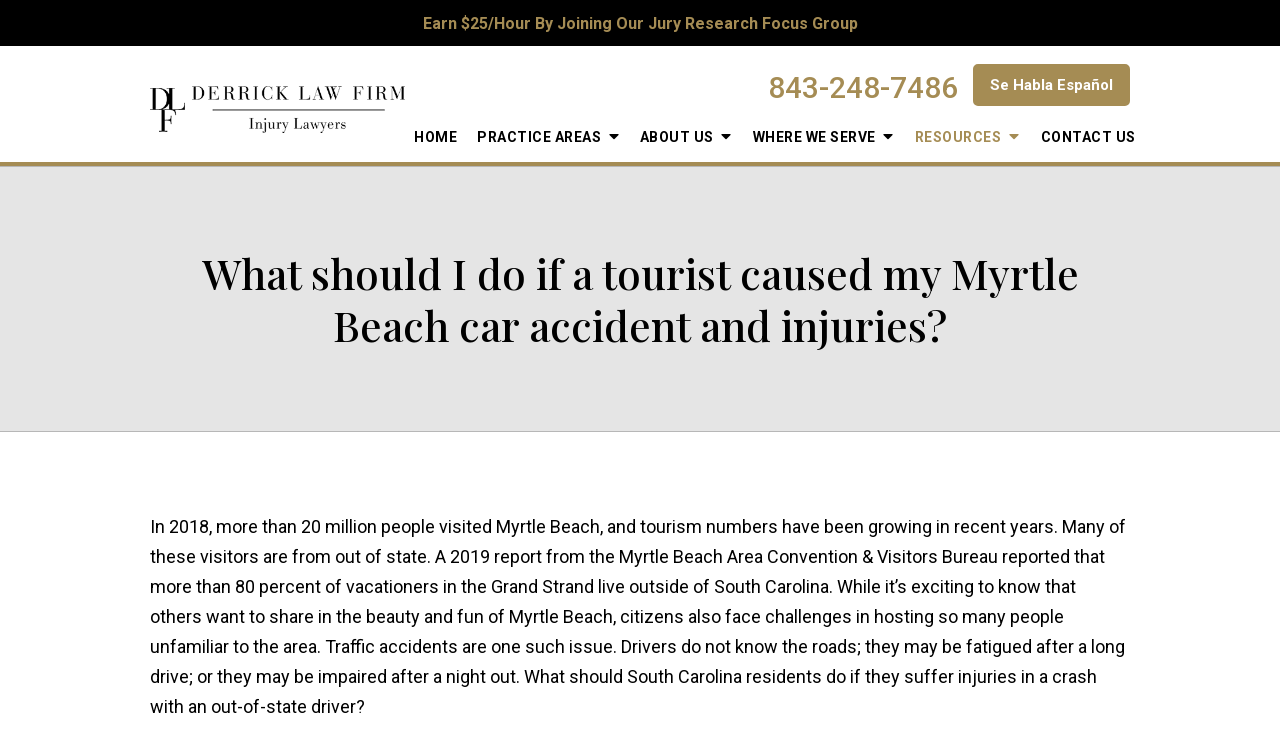

--- FILE ---
content_type: text/html;charset=utf-8
request_url: https://www.derricklawfirm.com/faqs/when-a-tourist-causes-your-crash-in-myrtle-beach.cfm
body_size: 34853
content:


<!--[if !IE]>
Client: Derrick Law Firm Injury Lawyers
Project: Derrick Law Firm Injury Lawyers
Project ID: 295
Server: 117-C
Time Session Started: 11:02:46 AM
Application Name: PROJECT-www.derricklawfirm.com
Referer URL: 
Page URL: https://www.derricklawfirm.com/faqs/when-a-tourist-causes-your-crash-in-myrtle-beach.cfm
Date/Time Page Requested: Wednesday, January 21, 2026 11:02:46 AM
Hardware: desktop/laptop
Platform: mac
Browser: chrome 131.0.0.0
Version: 3
Frame Version: 5
Mobile Site: enabled
CRM: enabled
Layout: default
Page Type: detail
Section: faqs
Category ID: 1570
Page ID: 65304

Source IP: 44.209.33.81
<![endif]-->


<!doctype html>
<html class="project-295 mac webkit chrome chrome131 faqs detail catid-1570 pageid-65304 no-js" lang="en">
<head>

<meta charset="utf-8">


<title>When a Tourist Causes Your Crash in Myrtle Beach | South Carolina Car Accident Lawyer | Derrick Law Firm Injury Lawyers</title>


<meta name="description" content="If a driver from out of town causes an accident and injuries, South Carolina residents have rights to care and compensation. Here, learn what to do.">

<meta property="og:type" content="article">
<meta property="og:site_name" content="Derrick Law Firm Injury Lawyers">
<meta property="og:title" content="What should I do if a tourist caused my Myrtle Beach car accident and injuries?">
<meta property="og:url" content="https://www.derricklawfirm.com/faqs/when-a-tourist-causes-your-crash-in-myrtle-beach.cfm">
<meta property="og:description" content="If a driver from out of town causes an accident and injuries, South Carolina residents have rights to care and compensation. Here, learn what to do.">
<meta property="og:image" content="https://i.ytimg.com/vi/41UX4EBTAJo/maxresdefault.jpg">

<meta name="twitter:card" content="summary_large_image">
<meta name="twitter:title" content="What should I do if a tourist caused my Myrtle Beach car accident and injuries?">
<meta name="twitter:description" content="If a driver from out of town causes an accident and injuries, South Carolina residents have rights to care and compensation. Here, learn what to do.">
<meta name="twitter:image" content="https://i.ytimg.com/vi/41UX4EBTAJo/maxresdefault.jpg">


<meta name="sections" data-type="string" content="Auto Accidents">

<link rel="canonical" href="https://www.derricklawfirm.com/faqs/when-a-tourist-causes-your-crash-in-myrtle-beach.cfm">

<link rel="alternate" type="application/rss+xml" href="/feed.xml" title="RSS">


<meta name="msvalidate.01" content="B7753523D41A7DDBA282191B4C39BF5B">
<meta name="facebook-domain-verification" content="kzjgpf2ok359gigmbr25u79i1ws9nw" />

<meta name="viewport" content="width=device-width, initial-scale=1">
<link rel="shortcut icon" href="/includes/default/images/favicon.ico?v=4.0.751">
<link rel="apple-touch-icon" href="/includes/default/images/apple-touch-icon.png?v=4.0.751">



<style>



.du-dropzone, .du-info {background: white;border-radius: 8px;line-height: 1.3;}.du-choosebtn {background: #ccdcff !important;color: #444 !important;border: 0 !important;border-radius: 4px !important;}.uploader__folder {display: none !important;}.du-files {list-style: none;margin: 0;padding: 0;}.du-files li {margin: 0;padding: 0;}.files-rules {font-size: 13px;font-weight: bold;padding: 16px 8px 8px;}.files-heading {line-height: 1.4;margin: 0 0 10px;}.file-item {background: #ccdcff;border-radius: 4px;color: #333;margin-bottom: 10px;padding: 6px 10px;}.file-item-size {float: right;}.file-disabled, .file-disabled:hover {opacity: .7;cursor: progress;}


.has-error label,
.has-error input,
.has-error select,
.has-error textarea,
.has-error .uploader {
	border-color: #c90808 !important;
}
.has-error label,
.has-error .form-label,
.has-error input,
.has-error input::placeholder,
.has-error select,
.has-error select option,
.has-error select:invalid option,
.has-error textarea,
.has-error textarea::placeholder,
.has-error .uploader {
	color: #c90808 !important;
}

#footer-fwm-branding {position: relative;}
#footer-fwm-branding img {position: relative; top: 4px;}
#footer-fwm-branding .spacer {display: inline-block; padding: 0 7px;}


.google-map { height:400px ; width:100% ; }
.offices.detail .google-map { margin-bottom:15px ; }
.google-map .fwm-info-window .inner { color:#333 ; display:-webkit-flex ; display:-moz-flex ; display:-ms-flex ; display:-o-flex ; display:flex ; justify-content:space-between ; line-height:1.35 ; text-align:left ; width:100% ; }
.google-map .fwm-info-window .name { font-size:14px ; font-weight:bold ; margin-bottom:3px ; }
.google-map .fwm-info-window .ratings-row { margin-top:3px ; }
.google-map .fwm-info-window .navigate { display:block ; margin-left:50px ; min-width:60px ; text-align:center ; text-decoration:none ; }
.google-map .fwm-info-window .navigate .icon { background-image: url('https://maps.gstatic.com/mapfiles/embed/images/entity11_hdpi.png') ; background-size:70px 210px ; display:inline-block ; height:22px ; width:20px ; }
.full-width-section.columns .container.columns-inner #copy .google-map img:not(.gs-image):not(.author-thumb), .full-width-section.columns .container.columns-inner #copy .google-map img:not(.gs-image):not(.author-thumb)[style*=height] { margin:0 !important ; max-width:none !important ; }


.location .thumb img {max-width:100% ;}



#copy table.myDSSlinks {background: #efefef;border: solid 1px #ccc;}
#copy table.myDSSlinks[align="center"] {margin:auto;}
#copy table.myDSSlinks td {padding: 10px 20px;}
#copy table.myDSSlinks td ul, #copy table.myDSSlinks td p {margin: 0 0 10px;padding: 0;}


.grecaptcha-badge { visibility:hidden }
.dss-form .recaptcha-footer { color:inherit ; font-size:13px ; opacity:.9 ; padding:15px 0 5px }
.dss-form .recaptcha-footer .inner-text { border-right:solid 1px #fff ; margin-right:2px ; padding-right:5px }
.dss-form .recaptcha-footer a { color:inherit ; font-weight:bold ; text-decoration:underline }


#recaptcha-div-0 {z-index: -100;}
#recaptcha-div-1 {z-index: -100;}
#recaptcha-div-2 {z-index: -100;}


.search-box .search-field-input, .search-box .st-default-search-input {background:#fff ;border:1px solid #A1A1A1 ;border-radius:3px ;box-shadow:inset 0 1px 1px rgba(0, 0, 0, .075) ;-webkit-box-sizing:content-box ;-moz-box-sizing:content-box ;box-sizing:content-box ;color:#555 ;display:inline-block ;font-size:18px ;font-weight:400 ;height:16px ;line-height:16px ;padding:12px 10px 10px ;-webkit-transition:border-color .15s ease-in-out, box-shadow .15s ease-in-out ;transition:border-color .15s ease-in-out, box-shadow .15s ease-in-out ;width:100% ;}.search-box .search-field-button, .search-box .button {font-size:18px ;margin-left:10px ;max-width:120px ;padding:0 ;width:80px ;}



.mce-toc ul > li > ul {margin-top: 15px; margin-bottom: 15px;}

#copy .mce-toc{background:#efefef;border:1px solid #ccc;margin-bottom:30px;padding:30px}#copy .mce-toc h2{margin:0 0 20px}#copy .mce-toc ul{margin:10px 0;padding-left:40px}#copy .mce-toc ul li{margin-bottom:5px}#copy .mce-toc ul ul{margin:5px 0;padding-left:30px}#copy .mce-toc ul ul li{margin-bottom:5px}

blockquote{background:#efefef;border-left:solid 5px #ccc;margin:0 0 30px 30px;padding:20px 10px 20px 30px}@media(max-width:600px){blockquote{margin-left:10px}}



</style>


<style>
    .no-select{user-select:none;-webkit-touch-callout:none;-webkit-user-select:none;-khtml-user-select:none;-moz-user-select:none;-ms-user-select:none;-webkit-tap-highlight-color:transparent}html.mobile-open,html.mobile-open body{overflow:hidden;max-width:100%;width:100%}@media (max-width:500px){.main-container{overflow-x:hidden}}@media (max-width:859px){.main-container #copy img{max-width:100%!important}}@media (max-width:500px){.main-container #copy img{clear:both!important;float:none!important;margin:10px auto!important}}@media (max-width:859px){#top-header.top-header-1{height:auto;overflow:hidden}}#top-header.top-header-1 .banner{background:#000;padding:8px 0;text-align:center;text-transform:capitalize}#top-header.top-header-1 .banner a{color:#a58c54;font-size:16px;font-weight:700;line-height:22px;text-decoration:none}#top-header.top-header-1 .banner a:hover{color:#fff}#top-header.top-header-1 .banner span{text-transform:uppercase}#top-header.top-header-1 .mobile{background:#000;color:#a58c54;display:none;font-size:14px;font-weight:700;line-height:21px;padding:4px 10px;text-align:center;text-decoration:none}#top-header.top-header-1 .mobile span{text-transform:uppercase}@media (max-width:859px){#top-header.top-header-1 .mobile{display:block}}#top-header.top-header-1 .mobile:hover{color:#fff}#top-header.top-header-1 .inner{position:relative;z-index:100}#top-header.top-header-1 .inner .branding{background:#fff}#top-header.top-header-1 .inner .branding .container{align-items:flex-start;display:flex;justify-content:space-between;position:relative}@media (max-width:859px){#top-header.top-header-1 .inner .branding .container{align-items:center}}#top-header.top-header-1 .inner .branding .container .logo{margin:40px 0 30px;max-width:26%;position:relative;z-index:20}@media (max-width:1079px){#top-header.top-header-1 .inner .branding .container .logo{max-width:40%}}@media (max-width:859px){#top-header.top-header-1 .inner .branding .container .logo{margin:15px 0;max-width:50%}}@media (max-width:420px){#top-header.top-header-1 .inner .branding .container .logo{margin:8px 0}}#top-header.top-header-1 .inner .branding .container .logo .logo-link{display:block;line-height:1em}#top-header.top-header-1 .inner .branding .container .logo .logo-link .logo-img{height:auto;max-width:100%}#top-header.top-header-1 .inner .branding .container .contact-info{align-items:center;display:flex;margin:18px 0 0;text-align:right}@media (max-width:1079px){#top-header.top-header-1 .inner .branding .container .contact-info{flex-wrap:wrap;justify-content:flex-end;margin:10px 0 0}}@media (max-width:859px){#top-header.top-header-1 .inner .branding .container .contact-info{display:none}}#top-header.top-header-1 .inner .branding .container .contact-info .phone{color:#a58c54;font-size:25px;font-weight:500;line-height:25px;margin-right:15px;position:relative;top:3px}@media screen and (min-width:520px){#top-header.top-header-1 .inner .branding .container .contact-info .phone{font-size:calc(21.17647px + .73529vw)}}@media screen and (min-width:1200px){#top-header.top-header-1 .inner .branding .container .contact-info .phone{font-size:30px}}@media screen and (min-width:520px){#top-header.top-header-1 .inner .branding .container .contact-info .phone{line-height:calc(21.17647px + .73529vw)}}@media screen and (min-width:1200px){#top-header.top-header-1 .inner .branding .container .contact-info .phone{line-height:30px}}@media (max-width:1079px){#top-header.top-header-1 .inner .branding .container .contact-info .phone{line-height:1.5em}}#top-header.top-header-1 .inner .branding .container .contact-info .phone a{color:#a58c54;text-decoration:none}#top-header.top-header-1 .inner .branding .container .contact-info .phone .label{color:#666;font-weight:300}@media (max-width:1319px){#top-header.top-header-1 .inner .branding .container .contact-info .phone .label{display:none}}#top-header.top-header-1 .inner .branding .container .contact-info .button{font-size:16px;padding:4px 15px;text-transform:capitalize}@media (max-width:1319px){#top-header.top-header-1 .inner .branding .container .contact-info .button{font-size:15px}}#top-header.top-header-1 .inner .branding .container .contact-info .button.special{background:#000;border:2px solid #000;color:#a58c54;margin-left:15px}@media (max-width:1079px){#top-header.top-header-1 .inner .branding .container .contact-info .button.special{margin-top:10px;width:361px}}#top-header.top-header-1 .inner .branding .container .contact-info .button.special span{text-transform:uppercase}#top-header.top-header-1 .inner .branding .container .contact-info .button.special:hover{background:transparent;border:2px solid #a58c54}#top-header.top-header-1 .inner .branding .container .mobile-icons{align-items:center;display:none;justify-content:flex-end;position:relative;z-index:101}@media (max-width:859px){#top-header.top-header-1 .inner .branding .container .mobile-icons{display:flex}}#top-header.top-header-1 .inner .branding .container .mobile-icons .mobile-phone{color:#000;font-size:31px;top:-2px}#top-header.top-header-1 .inner .branding .container .mobile-icons .mobile-menu,#top-header.top-header-1 .inner .branding .container .mobile-icons .mobile-phone{user-select:none;-webkit-touch-callout:none;-webkit-user-select:none;-khtml-user-select:none;-moz-user-select:none;-ms-user-select:none;-webkit-tap-highlight-color:transparent;position:relative}#top-header.top-header-1 .inner .branding .container .mobile-icons .mobile-menu{cursor:pointer;margin-left:15px;padding:10px;top:1px;transition:all .3s ease}#top-header.top-header-1 .inner .branding .container .mobile-icons .mobile-menu .icon-bar{background:#000;display:block;height:3px;margin:0 0 5px;transition:all .4s ease;width:25px}#top-header.top-header-1 .inner .branding .container .mobile-icons .mobile-menu.mobile-open .icon-bar{margin:0 0 5px}#top-header.top-header-1 .inner .branding .container .mobile-icons .mobile-menu.mobile-open .icon-bar:first-child{transform:rotate(45deg);transform-origin:2px}#top-header.top-header-1 .inner .branding .container .mobile-icons .mobile-menu.mobile-open .icon-bar:nth-child(2){opacity:0}#top-header.top-header-1 .inner .branding .container .mobile-icons .mobile-menu.mobile-open .icon-bar:nth-child(3){transform:rotate(-45deg);transform-origin:0}#top-header.top-header-1 .inner #nav{background:#fff;border-bottom:4px solid #a58c54;margin-top:-54px;position:relative}@media (max-width:1079px){#top-header.top-header-1 .inner #nav{margin-top:0}}@media (max-width:859px){#top-header.top-header-1 .inner #nav{background:#fff;display:block;height:100vh;margin:0;max-width:100%;overflow:scroll;padding:0;position:absolute;right:-100%;transition:right .4s linear;width:100%;-webkit-overflow-scrolling:touch}}#top-header.top-header-1 .inner #nav .container{padding-left:359px}@media (max-width:1319px){#top-header.top-header-1 .inner #nav .container{padding-left:270px}}@media (max-width:1079px){#top-header.top-header-1 .inner #nav .container{padding-left:0}}@media (max-width:859px){#top-header.top-header-1 .inner #nav .container{width:100%}}@media (max-width:1079px){#top-header.top-header-1 .inner #nav .hide{display:none}}@media (max-width:859px){#top-header.top-header-1 .inner #nav .hide{display:inline}}#top-header.top-header-1 .inner #nav .sticky-logo{display:none;flex-shrink:0;line-height:0;margin-right:20px}#top-header.top-header-1 .inner #nav .sticky-logo img{height:38px;margin:3px auto;max-width:100%}#top-header.top-header-1 .inner #nav .nav-list{list-style:none;margin:0 -16px;padding:0}@media (max-width:859px){#top-header.top-header-1 .inner #nav .nav-list{margin:0 auto;max-width:98%;max-width:100%;padding-bottom:200px}}#top-header.top-header-1 .inner #nav .nav-list>li{display:table-cell;margin:0;text-align:center;width:1%}@media (max-width:859px){#top-header.top-header-1 .inner #nav .nav-list>li{border-bottom:1px solid hsla(0,0%,100%,.2);display:block;text-align:left;width:auto}}@media (max-width:859px){#top-header.top-header-1 .inner #nav .nav-list>li:first-of-type{border-top:1px solid hsla(0,0%,100%,.2)}}#top-header.top-header-1 .inner #nav .nav-list>li a{color:#000;display:block;font-size:15px;font-weight:700;letter-spacing:.5px;padding:10px 0;text-decoration:none;text-transform:uppercase;white-space:nowrap}@media (max-width:1319px){#top-header.top-header-1 .inner #nav .nav-list>li a{font-size:14px}}@media (max-width:859px){#top-header.top-header-1 .inner #nav .nav-list>li a{font-size:16px;padding:13px 20px;width:auto}}#top-header.top-header-1 .inner #nav .nav-list>li.dropdown{position:relative}@media (max-width:859px){#top-header.top-header-1 .inner #nav .nav-list>li.dropdown>a{width:100%}}#top-header.top-header-1 .inner #nav .nav-list>li.dropdown .caret{cursor:pointer;font-size:16px;margin-left:4px}@media (max-width:859px){#top-header.top-header-1 .inner #nav .nav-list>li.dropdown .caret{display:none}}#top-header.top-header-1 .inner #nav .nav-list>li.dropdown .caret.mobile{background:#fff;border-left:1px solid hsla(0,0%,86.7%,.2);color:#000;display:none;font-size:20px;text-align:center;width:40%}@media (max-width:859px){#top-header.top-header-1 .inner #nav .nav-list>li.dropdown .caret.mobile{user-select:none;-webkit-touch-callout:none;-webkit-user-select:none;-khtml-user-select:none;-moz-user-select:none;-ms-user-select:none;-webkit-tap-highlight-color:transparent;display:inline-block}}#top-header.top-header-1 .inner #nav .nav-list>li.dropdown .dropdown-menu{display:none;list-style:none;margin:0;min-width:250px;padding:10px 0;position:absolute;top:100%;left:0}#top-header.top-header-1 .inner #nav .nav-list>li.dropdown .dropdown-menu.practiceareas{min-width:340px}@media (max-width:859px){#top-header.top-header-1 .inner #nav .nav-list>li.dropdown .dropdown-menu.practiceareas{min-width:auto}}#top-header.top-header-1 .inner #nav .nav-list>li.dropdown .dropdown-menu.freeinfo{min-width:340px}@media (max-width:859px){#top-header.top-header-1 .inner #nav .nav-list>li.dropdown .dropdown-menu.freeinfo{min-width:auto}}@media (max-width:859px){#top-header.top-header-1 .inner #nav .nav-list>li.dropdown .dropdown-menu{display:block;overflow:hidden;max-height:0;min-width:auto;padding:0;position:relative;transition:all .3s ease-in-out;width:100%}}#top-header.top-header-1 .inner #nav .nav-list>li.dropdown .dropdown-menu li{margin:0;text-align:left}@media (max-width:859px){#top-header.top-header-1 .inner #nav .nav-list>li.dropdown .dropdown-menu li{background:#a58c54}}#top-header.top-header-1 .inner #nav .nav-list>li.dropdown .dropdown-menu li a{color:#fff;padding:6px 25px;text-transform:capitalize;white-space:normal}#top-header.top-header-1 .inner #nav .nav-list>li.dropdown .dropdown-menu li a:hover{color:#000}@media (max-width:859px){#top-header.top-header-1 .inner #nav .nav-list>li.dropdown .dropdown-menu li a{color:#000}}#top-header.top-header-1 .inner #nav .nav-list>li.dropdown .dropdown-menu li.divider{background:hsla(0,0%,100%,.07);height:1px}@media (max-width:859px){#top-header.top-header-1 .inner #nav .nav-list>li.dropdown .dropdown-menu li.divider{display:none}}#top-header.top-header-1 .inner #nav .nav-list>li.dropdown .dropdown-menu li.parent{position:relative}@media (max-width:859px){#top-header.top-header-1 .inner #nav .nav-list>li.dropdown .dropdown-menu li.parent{align-items:center;display:flex;flex-wrap:wrap}}#top-header.top-header-1 .inner #nav .nav-list>li.dropdown .dropdown-menu li.parent .caret.mobile{background:#a58c54}#top-header.top-header-1 .inner #nav .nav-list>li.dropdown .dropdown-menu li.parent>a{position:relative}#top-header.top-header-1 .inner #nav .nav-list>li.dropdown .dropdown-menu li.parent>a .fa-caret-right{font-size:140%;height:30px;position:absolute;right:15px;top:calc(50% - 15px)}@media (max-width:859px){#top-header.top-header-1 .inner #nav .nav-list>li.dropdown .dropdown-menu li.parent>a .fa-caret-right{display:none}}#top-header.top-header-1 .inner #nav .nav-list>li.dropdown .dropdown-menu li.parent .subnav-child{background:#a58c54;list-style:none;margin:0;min-width:250px;opacity:0;padding:0;position:absolute;left:-100%;top:0;z-index:-1}@media (max-width:859px){#top-header.top-header-1 .inner #nav .nav-list>li.dropdown .dropdown-menu li.parent .subnav-child{background:#a58c54;display:block;opacity:1;overflow:hidden;max-height:0;min-width:auto;position:relative;left:0;transition:all .3s ease-in-out;width:100%}}#top-header.top-header-1 .inner #nav .nav-list>li.dropdown .dropdown-menu li.parent .subnav-child .child a{white-space:nowrap}@media (max-width:859px){#top-header.top-header-1 .inner #nav .nav-list>li.dropdown .dropdown-menu li.parent .subnav-child .child{background:#b7a376}#top-header.top-header-1 .inner #nav .nav-list>li.dropdown .dropdown-menu li.parent .subnav-child .child a{padding:13px 25px 13px 70px;white-space:normal}}@media (max-width:859px){#top-header.top-header-1 .inner #nav .nav-list>li.dropdown .dropdown-menu li.parent.open .subnav-child{max-height:900vh;opacity:1;z-index:1}}#top-header.top-header-1 .inner #nav .nav-list>li.dropdown .dropdown-menu li.parent.touched,#top-header.top-header-1 .inner #nav .nav-list>li.dropdown .dropdown-menu li.parent:hover{background:#a58c54}#top-header.top-header-1 .inner #nav .nav-list>li.dropdown .dropdown-menu li.parent.touched .subnav-child,#top-header.top-header-1 .inner #nav .nav-list>li.dropdown .dropdown-menu li.parent:hover .subnav-child{background:#a58c54;left:100%;opacity:1;z-index:1}@media (max-width:859px){#top-header.top-header-1 .inner #nav .nav-list>li.dropdown .dropdown-menu li.parent.touched .subnav-child,#top-header.top-header-1 .inner #nav .nav-list>li.dropdown .dropdown-menu li.parent:hover .subnav-child{left:0}}#top-header.top-header-1 .inner #nav .nav-list>li.dropdown .dropdown-menu li.parent.touched .subnav-child:hover,#top-header.top-header-1 .inner #nav .nav-list>li.dropdown .dropdown-menu li.parent.touched .subnav-child:hover li a,#top-header.top-header-1 .inner #nav .nav-list>li.dropdown .dropdown-menu li.parent:hover .subnav-child:hover,#top-header.top-header-1 .inner #nav .nav-list>li.dropdown .dropdown-menu li.parent:hover .subnav-child:hover li a{z-index:2}#top-header.top-header-1 .inner #nav .nav-list>li.dropdown .dropdown-menu li.parent.touched .subnav-child:hover li a:hover,#top-header.top-header-1 .inner #nav .nav-list>li.dropdown .dropdown-menu li.parent:hover .subnav-child:hover li a:hover{background:#ae9865}@media (min-width:860px){#top-header.top-header-1 .inner #nav .nav-list>li.dropdown.touched .dropdown-menu,#top-header.top-header-1 .inner #nav .nav-list>li.dropdown:hover .dropdown-menu{background:#a58c54;display:block}#top-header.top-header-1 .inner #nav .nav-list>li.dropdown.touched .dropdown-menu li a:hover,#top-header.top-header-1 .inner #nav .nav-list>li.dropdown:hover .dropdown-menu li a:hover{background:transparent}}@media (min-width:860px) and (max-width:859px){#top-header.top-header-1 .inner #nav .nav-list>li.dropdown.touched .dropdown-menu,#top-header.top-header-1 .inner #nav .nav-list>li.dropdown:hover .dropdown-menu{max-height:900vh}}#top-header.top-header-1 .inner #nav .nav-list>li.dropdown.open{background:#a58c54}@media (max-width:859px){#top-header.top-header-1 .inner #nav .nav-list>li.dropdown.open .dropdown-menu{background:#a58c54;display:block;max-height:900vh}#top-header.top-header-1 .inner #nav .nav-list>li.dropdown.open .dropdown-menu li a:hover{background:#a58c54}}@media (min-width:860px){#top-header.top-header-1 .inner #nav .nav-list>li.touched>a,#top-header.top-header-1 .inner #nav .nav-list>li:hover>a{background:#fff;color:#a58c54}}#top-header.top-header-1 .inner #nav .nav-list>li.active>a,#top-header.top-header-1 .inner #nav .nav-list>li.touched>a{background:#fff;color:#a58c54}@media (max-width:859px){#top-header.top-header-1 .inner #nav.mobile-open{right:0}#top-header.top-header-1 .inner #nav.mobile-open .nav-list>li{border-color:hsla(0,0%,86.7%,.2);width:100%}#top-header.top-header-1 .inner #nav.mobile-open .nav-list>li a{padding:13px 20px}#top-header.top-header-1 .inner #nav.mobile-open .nav-list>li.dropdown a{display:inline-block;width:70%}#top-header.top-header-1 .inner #nav.mobile-open .nav-list>li.dropdown .caret.mobile{user-select:none;-webkit-touch-callout:none;-webkit-user-select:none;-khtml-user-select:none;-moz-user-select:none;-ms-user-select:none;-webkit-tap-highlight-color:transparent;display:inline-block;margin:0;padding:5px 0;width:28%}#top-header.top-header-1 .inner #nav.mobile-open .nav-list>li.dropdown .caret.mobile .fas{transition:all .6s ease}#top-header.top-header-1 .inner #nav.mobile-open .nav-list>li.dropdown .dropdown-menu li{border-top:1px solid hsla(0,0%,86.7%,.2)}#top-header.top-header-1 .inner #nav.mobile-open .nav-list>li.dropdown .dropdown-menu li a{font-size:16px;padding:13px 25px 13px 40px;width:100%}#top-header.top-header-1 .inner #nav.mobile-open .nav-list>li.dropdown .dropdown-menu li:first-of-type{border-top-color:#fff}#top-header.top-header-1 .inner #nav.mobile-open .nav-list>li.dropdown .dropdown-menu li.parent>a{width:70%}#top-header.top-header-1 .inner #nav.mobile-open .nav-list>li.dropdown .dropdown-menu li.parent.open>.caret.mobile{user-select:none;-webkit-touch-callout:none;-webkit-user-select:none;-khtml-user-select:none;-moz-user-select:none;-ms-user-select:none;-webkit-tap-highlight-color:transparent}#top-header.top-header-1 .inner #nav.mobile-open .nav-list>li.dropdown .dropdown-menu li.parent.open>.caret.mobile .fas{transform:rotate(90deg)}#top-header.top-header-1 .inner #nav.mobile-open .nav-list>li.dropdown.active,#top-header.top-header-1 .inner #nav.mobile-open .nav-list>li.dropdown.active.open,#top-header.top-header-1 .inner #nav.mobile-open .nav-list>li.dropdown.active.open>a,#top-header.top-header-1 .inner #nav.mobile-open .nav-list>li.dropdown.open,#top-header.top-header-1 .inner #nav.mobile-open .nav-list>li.dropdown.open>a,#top-header.top-header-1 .inner #nav.mobile-open .nav-list>li.dropdown.touched.open,#top-header.top-header-1 .inner #nav.mobile-open .nav-list>li.dropdown.touched.open>a{background:#fff}#top-header.top-header-1 .inner #nav.mobile-open .nav-list>li.dropdown.open>.caret.mobile .fas{transform:rotate(180deg)}}#top-header.top-header-1 .inner.sticky-nav{opacity:0;transition:top .5s ease-in-out;width:100%}@media not print{#top-header.top-header-1 .inner.sticky-nav{position:fixed;top:-50px}}#top-header.top-header-1 .inner.sticky-nav .branding{display:none}@media (max-width:859px){#top-header.top-header-1 .inner.sticky-nav .branding{display:block}}#top-header.top-header-1 .inner.sticky-nav #nav{margin-top:0}#top-header.top-header-1 .inner.sticky-nav #nav .container{display:flex;padding-left:0}#top-header.top-header-1 .inner.sticky-nav #nav .sticky-logo{display:block}@media (max-width:1079px){#top-header.top-header-1 .inner.sticky-nav #nav .sticky-logo{display:none}}#top-header.top-header-1 .inner.sticky-nav #nav .nav-list{flex-grow:1;margin:0 auto}#top-header.top-header-1 .inner.sticky-nav.sticky-in{opacity:1;top:0;transition:all .5s ease}@media not print{#top-header.top-header-1 .inner.sticky-nav.sticky-in{box-shadow:0 3px 3px rgba(0,0,0,.3)}}#top-header.top-header-1 .inner.mobile-open{background:none;height:100vh;overflow:scroll;position:fixed;top:0;left:0;width:100%;-webkit-overflow-scrolling:touch;z-index:100}@media (max-width:1079px){.other-browser #top-header.top-header-1 #nav>.container{width:96%}}@media (max-width:1079px){.other-browser #top-header.top-header-1 #nav .nav-list{margin:0 auto}}.other-browser #top-header.top-header-1 #nav .nav-list>li a{padding:10px 16px}@media (max-width:1079px){.other-browser #top-header.top-header-1 #nav .nav-list>li a{padding:10px}}.other-browser #top-header.top-header-1 .sticky-nav #nav .nav-list>li a{padding:5px 15px}@media (max-width:1079px){.other-browser #top-header.top-header-1 .sticky-nav #nav .nav-list>li a{font-size:12px;padding:10px}}@media (max-width:859px){.other-browser #top-header.top-header-1 .sticky-nav #nav .nav-list>li a{font-size:10px}}.button{background:#a58c54;border:2px solid #a58c54;border-radius:5px;color:#fff;display:inline-block;font-weight:700;padding:8px 20px;text-align:center;text-decoration:none;text-transform:uppercase}.button:hover{background:transparent;color:#a58c54}.button.button--alt{background-color:#000;color:#fff}.button.button--alt:hover{color:#000}.container,.padded-container{margin:auto}@media (max-width:559px){.container,.padded-container{width:90%}}@media (min-width:560px){.container,.padded-container{width:520px}}@media (min-width:700px){.container,.padded-container{width:640px}}@media (min-width:860px){.container,.padded-container{width:780px}}@media (min-width:1080px){.container,.padded-container{width:980px}}@media (min-width:1320px){.container,.padded-container{width:1200px}}.padded-container{padding-bottom:40px;padding-top:40px}@media screen and (min-width:520px){.padded-container{padding-bottom:calc(9.41176px + 5.88235vw)}}@media screen and (min-width:1200px){.padded-container{padding-bottom:80px}}@media screen and (min-width:520px){.padded-container{padding-top:calc(9.41176px + 5.88235vw)}}@media screen and (min-width:1200px){.padded-container{padding-top:80px}}.padded-container>.heading,.padded-container>h1,.padded-container>h2,.padded-container>h3,.padded-container>h4,.padded-container>h5{margin-top:0}body{box-sizing:border-box;font-family:Roboto,sans-serif;font-size:18px;font-weight:400;line-height:1.7em;margin:0!important}@media (max-width:699px){body{font-weight:300}}body.no-scroll{overflow:hidden}body *,body :after,body :before{box-sizing:border-box}body #copy .dss-content>h1:first-child,body #copy .dss-content>h2:first-child,body #copy .dss-content>h3:first-child,body #copy .pagedescription>h1:first-child,body #copy .pagedescription>h2:first-child,body #copy .pagedescription>h3:first-child,body #copy .summary>h1:first-child,body #copy .summary>h2:first-child,body #copy .summary>h3:first-child{margin-top:0}body h1{font-size:34px;line-height:44px}@media screen and (min-width:520px){body h1{font-size:calc(27.88235px + 1.17647vw)}}@media screen and (min-width:1200px){body h1{font-size:42px}}@media screen and (min-width:520px){body h1{line-height:calc(37.88235px + 1.17647vw)}}@media screen and (min-width:1200px){body h1{line-height:52px}}body h2{font-size:28px;line-height:36px}@media screen and (min-width:520px){body h2{font-size:calc(24.94118px + .58824vw)}}@media screen and (min-width:1200px){body h2{font-size:32px}}@media screen and (min-width:520px){body h2{line-height:calc(31.41176px + .88235vw)}}@media screen and (min-width:1200px){body h2{line-height:42px}}body h3{font-size:23px;line-height:32px}@media screen and (min-width:520px){body h3{font-size:calc(19.17647px + .73529vw)}}@media screen and (min-width:1200px){body h3{font-size:28px}}@media screen and (min-width:520px){body h3{line-height:calc(27.41176px + .88235vw)}}@media screen and (min-width:1200px){body h3{line-height:38px}}body h4,body h5,body h6{font-size:20px;line-height:28px}@media screen and (min-width:520px){body h4,body h5,body h6{font-size:calc(16.94118px + .58824vw)}}@media screen and (min-width:1200px){body h4,body h5,body h6{font-size:24px}}@media screen and (min-width:520px){body h4,body h5,body h6{line-height:calc(23.41176px + .88235vw)}}@media screen and (min-width:1200px){body h4,body h5,body h6{line-height:34px}}body h1,body h2,body h3,body h4,body h5,body h6{color:#a58c54;font-family:Playfair Display,serif;font-weight:500;margin:40px 0 15px}body p{line-height:28px;margin:0 0 30px}body ol,body ul{list-style-position:outside;margin-bottom:30px;padding-left:20px}body ol li,body ul li{margin-bottom:15px}body ol li:last-of-type,body ul li:last-of-type{margin-bottom:0}body :focus{outline:3px solid orange}body b,body strong{font-weight:700}body #exposeMask{width:100%!important}@media (max-width:699px){body .google-map{height:300px}}.slick-dots li.slick-active button a{color:#a58c54}.slick-dots li button{padding:0}.slick-dots .slick-active button a{color:#a58c54}.panel{overflow:hidden}.panel h2.heading{font-size:34px;line-height:44px;margin-bottom:40px;text-align:center}@media screen and (min-width:520px){.panel h2.heading{font-size:calc(20.23529px + 2.64706vw)}}@media screen and (min-width:1200px){.panel h2.heading{font-size:52px}}@media screen and (min-width:520px){.panel h2.heading{line-height:calc(30.23529px + 2.64706vw)}}@media screen and (min-width:1200px){.panel h2.heading{line-height:62px}}@media screen and (min-width:520px){.panel h2.heading{margin-bottom:calc(24.70588px + 2.94118vw)}}@media screen and (min-width:1200px){.panel h2.heading{margin-bottom:60px}}.panel h2.heading>a{text-decoration:none}.panel h2.heading+.intro{margin-top:-20px}.panel .footer .button{padding:10px 40px}.heading-section{background:rgba(0,0,0,.1);border-bottom:1px solid rgba(0,0,0,.2);border-top:1px solid rgba(0,0,0,.2);text-align:center}@media (max-width:859px){.heading-section .padded-container{padding-bottom:40px;padding-top:40px}}.heading-section .heading{color:#000;margin:0}.main-content .container{display:flex;padding-bottom:60px}@media (max-width:1079px){.main-content .container{flex-wrap:wrap}}.main-content .container .video-wrapper{margin:20px auto;max-width:768px}.main-content .container .video-wrapper>#video-player{display:block;height:0;margin:0 auto 20px;padding-bottom:56.25%;position:relative;width:100%}.main-content .container .video-wrapper>#video-player #mod-videos-overlay object,.main-content .container .video-wrapper>#video-player #video-player{border:1px solid #ccc;margin:0 auto 20px;width:100%;position:relative;height:0;padding-bottom:56.25%;display:block}.main-content .container .video-wrapper>#video-player #mod-videos-overlay object iframe,.main-content .container .video-wrapper>#video-player #video-player iframe{position:absolute!important;top:0!important;left:0!important;width:100%!important;height:100%!important}.main-content .container .video-wrapper>#video-player .video-splash{height:auto!important;margin:0!important;width:100%!important}.main-content .container .video-wrapper>#video-player .video-play{position:absolute;left:50%;top:50%;transform:translate(-50%,-50%)}.main-content .container .dss-content+#author,.main-content .container .dss-form+#author,.main-content .container .infusion-api-form+#author{margin-top:60px}.main-content .container #comments{margin-top:20px}.main-content .container #copy{padding-top:60px;width:100%}.main-content .container #copy .dss-content,.main-content .container #copy .dss-footer,.main-content .container #copy .dss-header,.main-content .container #copy .summary,.main-content .container #copy>.direction,.main-content .container #copy>.pagedescription{word-wrap:break-word}.main-content .container #copy .dss-content a,.main-content .container #copy .dss-footer a,.main-content .container #copy .dss-header a,.main-content .container #copy .summary a,.main-content .container #copy>.direction a,.main-content .container #copy>.pagedescription a{color:#0076dc;text-decoration:none}.main-content .container #copy .dss-content a:visited,.main-content .container #copy .dss-footer a:visited,.main-content .container #copy .dss-header a:visited,.main-content .container #copy .summary a:visited,.main-content .container #copy>.direction a:visited,.main-content .container #copy>.pagedescription a:visited{color:purple}.main-content .container #copy .dss-content a:hover,.main-content .container #copy .dss-footer a:hover,.main-content .container #copy .dss-header a:hover,.main-content .container #copy .summary a:hover,.main-content .container #copy>.direction a:hover,.main-content .container #copy>.pagedescription a:hover{border-bottom:1px solid #0076dc;color:#0076dc}.main-content .container #copy .dss-content a.button,.main-content .container #copy .dss-footer a.button,.main-content .container #copy .dss-header a.button,.main-content .container #copy .summary a.button,.main-content .container #copy>.direction a.button,.main-content .container #copy>.pagedescription a.button{background:#a58c54;border:none;border-radius:5px;color:#fff;display:inline-block;font-weight:700;padding:8px 20px;text-align:center;text-decoration:none;text-transform:uppercase}.main-content .container #copy .dss-content a.button:hover,.main-content .container #copy .dss-footer a.button:hover,.main-content .container #copy .dss-header a.button:hover,.main-content .container #copy .summary a.button:hover,.main-content .container #copy>.direction a.button:hover,.main-content .container #copy>.pagedescription a.button:hover{background:transparent;border:2px solid #a58c54;color:#a58c54!important;padding:6px 20px}.main-content .container #copy .dss-content a.button:hover span,.main-content .container #copy .dss-footer a.button:hover span,.main-content .container #copy .dss-header a.button:hover span,.main-content .container #copy .summary a.button:hover span,.main-content .container #copy>.direction a.button:hover span,.main-content .container #copy>.pagedescription a.button:hover span{color:#a58c54!important}.main-content .container #copy .dss-content a.button.button--alt,.main-content .container #copy .dss-footer a.button.button--alt,.main-content .container #copy .dss-header a.button.button--alt,.main-content .container #copy .summary a.button.button--alt,.main-content .container #copy>.direction a.button.button--alt,.main-content .container #copy>.pagedescription a.button.button--alt{background-color:#000;color:#fff}.main-content .container #copy .dss-content a.button.button--alt:hover,.main-content .container #copy .dss-footer a.button.button--alt:hover,.main-content .container #copy .dss-header a.button.button--alt:hover,.main-content .container #copy .summary a.button.button--alt:hover,.main-content .container #copy>.direction a.button.button--alt:hover,.main-content .container #copy>.pagedescription a.button.button--alt:hover{background-color:transparent;border:2px solid #000;color:#000!important}.main-content .container #copy p+table.myDSSlinks{margin-top:60px}.main-content .container #copy table.myDSSlinks td ul{padding-left:20px}.main-content .container #copy img:not(.author-thumb)[style*=height]{margin:30px 0;max-width:100%!important;height:auto!important}.main-content .container #copy img:not(.author-thumb)[align=left],.main-content .container #copy img:not(.author-thumb)[style*="float:left"],.main-content .container #copy img:not(.author-thumb)[style*="float: left"]{margin:5px 60px 60px 0!important}@media (max-width:699px){.main-content .container #copy img:not(.author-thumb)[align=left],.main-content .container #copy img:not(.author-thumb)[style*="float:left"],.main-content .container #copy img:not(.author-thumb)[style*="float: left"]{display:block;float:none!important;margin:5px auto 20px!important}}.main-content .container #copy img:not(.author-thumb)[align=right],.main-content .container #copy img:not(.author-thumb)[style*="float:right"],.main-content .container #copy img:not(.author-thumb)[style*="float: right"]{margin:5px 0 60px 60px!important}@media (max-width:699px){.main-content .container #copy img:not(.author-thumb)[align=right],.main-content .container #copy img:not(.author-thumb)[style*="float:right"],.main-content .container #copy img:not(.author-thumb)[style*="float: right"]{display:block;float:none!important;margin:5px auto 20px!important}}.main-content .container #copy iframe{max-width:100%}.main-content .container #aside{margin:60px 0 20px 60px;min-width:300px;width:300px}@media (max-width:1319px){.main-content .container #aside{min-width:250px;width:250px}}@media (max-width:1079px){.main-content .container #aside{margin-left:0;width:100%}}
/*! normalize.css v3.0.1 | MIT License | git.io/normalize*/html{font-family:sans-serif;-ms-text-size-adjust:100%;-webkit-text-size-adjust:100%}body{margin:0}article,aside,details,figcaption,figure,footer,header,hgroup,main,nav,section,summary{display:block}audio,canvas,progress,video{display:inline-block;vertical-align:baseline}audio:not([controls]){display:none;height:0}[hidden],template{display:none}a{background:transparent}a:active,a:hover{outline:0}abbr[title]{border-bottom:1px dotted}b,strong{font-weight:700}dfn{font-style:italic}h1{font-size:2em;margin:.67em 0}mark{background:#ff0;color:#000}small{font-size:80%}sub,sup{font-size:75%;line-height:0;position:relative;vertical-align:baseline}sup{top:-.5em}sub{bottom:-.25em}img{border:0}svg:not(:root){overflow:hidden}figure{margin:1em 40px}hr{box-sizing:content-box;height:0}pre{overflow:auto}code,kbd,pre,samp{font-family:monospace,monospace;font-size:1em}button,input,optgroup,select,textarea{color:inherit;font:inherit;margin:0}button{overflow:visible}button,select{text-transform:none}button,html input[type=button],input[type=reset],input[type=submit]{-webkit-appearance:button;cursor:pointer}button[disabled],html input[disabled]{cursor:default}button::-moz-focus-inner,input::-moz-focus-inner{border:0;padding:0}input{line-height:normal}input[type=checkbox],input[type=radio]{box-sizing:border-box;padding:0}input[type=number]::-webkit-inner-spin-button,input[type=number]::-webkit-outer-spin-button{height:auto}input[type=search]{-webkit-appearance:textfield;box-sizing:content-box}input[type=search]::-webkit-search-cancel-button,input[type=search]::-webkit-search-decoration{-webkit-appearance:none}fieldset{border:1px solid silver;margin:0 2px;padding:.35em .625em .75em}legend{border:0;padding:0}textarea{overflow:auto}optgroup{font-weight:700}table{border-collapse:collapse;border-spacing:0}td,th{padding:0}.slick-slider{position:relative;display:block;box-sizing:border-box;-webkit-user-select:none;-moz-user-select:none;user-select:none;-webkit-touch-callout:none;-khtml-user-select:none;touch-action:pan-y;-webkit-tap-highlight-color:transparent}.slick-slider *{cursor:auto;-webkit-user-select:auto;-moz-user-select:text;-ms-user-select:text}.slick-slider a *{cursor:pointer!important}.slick-list{position:relative;display:block;overflow:hidden;margin:0;padding:0}.slick-list:focus{outline:none}.slick-list.dragging{cursor:pointer;cursor:hand}.slick-slider .slick-list,.slick-slider .slick-track{transform:translateZ(0)}.slick-track{position:relative;top:0;left:0;display:block}.slick-track:after,.slick-track:before{display:table;content:""}.slick-track:after{clear:both}.slick-loading .slick-track{visibility:hidden}.slick-slide{display:none;float:left;height:100%;min-height:1px}[dir=rtl] .slick-slide{float:right}.slick-slide img{display:block}.slick-slide.slick-loading img{display:none}.slick-slide.dragging img{pointer-events:none}.slick-initialized .slick-slide{display:block}.slick-loading .slick-slide{visibility:hidden}.slick-vertical .slick-slide{display:block;height:auto;border:1px solid transparent}.slick-arrow.slick-hidden{display:none}.slick-slide:focus,.slick-slide a:focus{outline:0}.slick-next,.slick-prev{background:transparent;border:none;cursor:pointer;display:block;outline:none;padding:0;position:absolute;top:50%;transform:translateY(-50%)}.slick-next a,.slick-prev a{color:#000;font-size:30px;opacity:.75}.slick-next a:focus,.slick-next a:hover,.slick-prev a:focus,.slick-prev a:hover{opacity:1;outline:none}.slick-prev{left:-25px;z-index:1}[dir=rtl] .slick-prev{left:auto;right:-25px}.slick-next{right:-25px}[dir=rtl] .slick-next{left:-25px;right:auto}.slick-dots{align-items:center;display:flex;justify-content:center;list-style:none;padding:0;position:absolute;bottom:-45px;left:0;text-align:center;width:100%}.slick-dots li{cursor:pointer;margin:0 5px;padding:0}.slick-dots li button{background:transparent;border:0}.slick-dots li button:focus{outline:none}.slick-dots li button a{color:#000;display:block;font-size:10px;opacity:.75}.slick-dots li button a:focus,.slick-dots li button a:hover{opacity:1;outline:none}/*!
 * Bootstrap v3.0.3
 *
 * Copyright 2013 Twitter, Inc
 * Licensed under the Apache License v2.0
 * http://www.apache.org/licenses/LICENSE-2.0
 *
 * Designed and built with all the love in the world @twitter by @mdo and @fat.
 */.fade{opacity:0;transition:opacity .15s linear}.fade.in{opacity:1}.collapse{display:none}.collapse.in{display:block}.collapsing{position:relative;height:0;overflow:hidden;transition:height .35s ease}.tooltip{position:absolute;z-index:1030;display:block;visibility:visible;font-size:12px;line-height:1.4;opacity:0;filter:alpha(opacity=0)}.tooltip.in{opacity:.9;filter:alpha(opacity=90)}.tooltip.top{margin-top:-3px;padding:5px 0}.tooltip.right{margin-left:3px;padding:0 5px}.tooltip.bottom{margin-top:3px;padding:5px 0}.tooltip.left{margin-left:-3px;padding:0 5px}.tooltip-inner{max-width:200px;padding:3px 8px;color:#fff;text-align:center;text-decoration:none;background-color:#000;border-radius:4px}.tooltip-arrow{position:absolute;width:0;height:0;border-color:transparent;border-style:solid}.tooltip.top .tooltip-arrow{bottom:0;left:50%;margin-left:-5px;border-width:5px 5px 0;border-top-color:#000}.tooltip.top-left .tooltip-arrow{bottom:0;left:5px;border-width:5px 5px 0;border-top-color:#000}.tooltip.top-right .tooltip-arrow{bottom:0;right:5px;border-width:5px 5px 0;border-top-color:#000}.tooltip.right .tooltip-arrow{top:50%;left:0;margin-top:-5px;border-width:5px 5px 5px 0;border-right-color:#000}.tooltip.left .tooltip-arrow{top:50%;right:0;margin-top:-5px;border-width:5px 0 5px 5px;border-left-color:#000}.tooltip.bottom .tooltip-arrow{top:0;left:50%;margin-left:-5px;border-width:0 5px 5px;border-bottom-color:#000}.tooltip.bottom-left .tooltip-arrow{top:0;left:5px;border-width:0 5px 5px;border-bottom-color:#000}.tooltip.bottom-right .tooltip-arrow{top:0;right:5px;border-width:0 5px 5px;border-bottom-color:#000}.tooltip.validation .tooltip-inner{background-color:#c90808}.tooltip.top-left.validation .tooltip-arrow,.tooltip.top-right.validation .tooltip-arrow,.tooltip.top.validation .tooltip-arrow{border-top-color:#c90808}.tooltip.right.validation .tooltip-arrow{border-right-color:#c90808}.tooltip.left.validation .tooltip-arrow{border-left-color:#c90808}.tooltip.bottom-left.validation .tooltip-arrow,.tooltip.bottom-right.validation .tooltip-arrow,.tooltip.bottom.validation .tooltip-arrow{border-bottom-color:#c90808}.dss-form{background:#efefef;border:1px solid #ccc;margin-left:auto;margin-right:auto;padding:30px;width:100%}.dss-form .heading{margin:0 0 30px}.dss-form .dss-form-footer,.dss-form .dss-form-intro{margin-bottom:20px}.dss-form .dss-form-footer a,.dss-form .dss-form-intro a{color:#0076dc;text-decoration:none}.dss-form ::-moz-placeholder{color:#000;opacity:1}.dss-form :-ms-input-placeholder{color:#000}.dss-form ::placeholder{color:#000}.dss-form form{align-items:flex-start;display:flex;flex-wrap:wrap;justify-content:space-between;position:relative}.dss-form form .form-group{display:block;margin:0 0 30px;position:relative;width:100%}.dss-form form .form-group>input,.dss-form form .form-group>select,.dss-form form .form-group>textarea{background:transparent;border:none;border-bottom:1px solid rgba(0,0,0,.25);color:#000;display:block;font-family:Roboto,sans-serif;height:32px;margin:0;padding:0;transition:all .25s ease;width:100%}.dss-form form .form-group>input:focus,.dss-form form .form-group>select:focus,.dss-form form .form-group>textarea:focus{outline:none}.dss-form form .form-group.type-select{position:relative}.dss-form form .form-group.type-select select{appearance:none;-webkit-appearance:none;-moz-appearance:none;position:relative;z-index:1}.dss-form form .form-group.type-select select::-ms-expand{display:none}.dss-form form .form-group.type-select .fa-sort-down{position:absolute;top:0;right:10px;z-index:0}.dss-form form .form-group .checkbox input:hover,.dss-form form .form-group .checkbox label:hover,.dss-form form .form-group .radio input:hover,.dss-form form .form-group .radio label:hover,.dss-form form .form-group select:hover{cursor:pointer}.dss-form form .form-group.type-select{margin-left:-3px}.dss-form form .form-group.type-textarea{width:100%}.dss-form form .form-group.input-display-privacy-agree label{align-items:center;display:flex}.dss-form form .form-group.input-display-privacy-agree label input{margin-right:10px}.dss-form form .form-group.input-display-privacy-agree a{color:#0076dc;margin-left:5px;text-decoration:none}.dss-form form .form-group.input-display-privacy-agree a:hover{text-decoration:underline}.dss-form form .form-group:not(.type-radio):not(.type-checkbox):not(.checkbox) label{transition:all .25s ease;height:0;opacity:0;position:absolute;top:0;visibility:hidden}.dss-form form .form-group:not(.type-radio):not(.type-checkbox):not(.checkbox) .active-label{color:#000;font-size:14px;font-weight:700;padding:0;position:absolute;top:-20px;opacity:1;visibility:visible}.dss-form form .form-group:not(.type-radio):not(.type-checkbox):not(.checkbox) .active-label+.form-control{border-top-left-radius:0}.dss-form form .form-group input:focus::-webkit-input-placeholder,.dss-form form .form-group textarea:focus::-webkit-input-placeholder{opacity:0;transition:opacity .5s ease .5s}.dss-form form #recaptcha-div-0,.dss-form form #recaptcha-div-1,.dss-form form #recaptcha-div-2{position:absolute;left:0;top:0}.dss-form .recaptcha-footer .inner-text{margin-right:5px}.dss-content-footer,.dss-footer,.dss-header,.pa-footer,.pa-header{clear:both;padding:20px 0}@media (max-width:1079px){#aside{display:flex;flex-wrap:wrap;justify-content:space-around}}@media (max-width:1079px){#aside .mod:not(.dss-form){display:flex;flex-direction:column;margin-bottom:20px;width:47%}}@media (max-width:699px){#aside .mod:not(.dss-form){width:100%}}#aside .mod:not(.dss-form)+.mod.custom-button{margin-top:20px}#aside .mod:not(.dss-form) .heading{background:#000;color:#fff;font-size:20px;font-weight:700;line-height:26px;margin:0;padding:10px 30px;text-transform:uppercase}@media screen and (min-width:520px){#aside .mod:not(.dss-form) .heading{font-size:calc(18.47059px + .29412vw)}}@media screen and (min-width:1200px){#aside .mod:not(.dss-form) .heading{font-size:22px}}@media screen and (min-width:520px){#aside .mod:not(.dss-form) .heading{line-height:calc(24.47059px + .29412vw)}}@media screen and (min-width:1200px){#aside .mod:not(.dss-form) .heading{line-height:28px}}#aside .mod:not(.dss-form) .heading a{color:#fff;text-decoration:none}#aside .mod:not(.dss-form) .heading a:hover{text-decoration:underline}#aside .mod:not(.dss-form) .inner{border-left:1px solid #000;font-size:90%;padding:30px 0 30px 30px}@media (max-width:1079px){#aside .mod:not(.dss-form) .inner{border:2px solid #000;display:flex;flex:1 1 auto;flex-direction:column;justify-content:space-between;padding:15px 15px 20px}}#aside .mod:not(.dss-form) .inner ul{list-style:none;margin:0;padding:0}#aside .mod:not(.dss-form) .inner ul li{line-height:1.5em}#aside .mod:not(.dss-form) .inner ul li .date{color:#000;display:block;font-weight:700;font-size:85%}#aside .mod:not(.dss-form) .inner ul li a{color:rgba(0,0,0,.8);text-decoration:none}#aside .mod:not(.dss-form) .inner ul li a:hover{color:#000;text-decoration:underline}#aside .mod:not(.dss-form) .inner .footer{margin-right:20px;margin-top:15px;text-align:right}#aside .mod:not(.dss-form) .inner .footer a{color:#000;font-size:90%;font-weight:700;text-decoration:none;text-transform:uppercase}#aside .mod:not(.dss-form) .inner .footer a:after{content:"\f35a";display:inline-block;font-family:Font Awesome\ 5;margin-left:3px}#aside .mod:not(.dss-form) .inner .footer a:hover{color:#0076dc}#aside .mod:not(.dss-form).custom-button{border:1px solid rgba(0,0,0,.1);margin-bottom:20px;padding:8px}@media (max-width:1079px){#aside .mod:not(.dss-form).custom-button{width:95%}}@media (max-width:699px){#aside .mod:not(.dss-form).custom-button{width:100%}}#aside .mod:not(.dss-form).custom-button .button{align-items:center;display:flex;flex:1 1 auto}#aside .mod:not(.dss-form).custom-button .button .fas{font-size:40px;height:40px;margin-right:15px;width:40px}#aside .mod:not(.dss-form).custom-button .button .text{font-size:130%;font-weight:700;text-align:left}@media (max-width:1319px){#aside .mod:not(.dss-form).custom-button .button .text{font-size:110%}}@media (max-width:1079px){#aside .mod:not(.dss-form) .slick-slider{margin-bottom:40px}}#aside .mod:not(.dss-form) .slick-slider .slick-track{align-items:center;display:flex;justify-content:center;width:100%}#aside .mod:not(.dss-form) .slick-slider .slick-list{align-items:center;display:flex;width:100%}#aside .mod:not(.dss-form) .slick-slider .slick-next{right:12px}#aside .mod:not(.dss-form) .slick-slider .slick-prev{left:12px}#aside .mod:not(.dss-form) .slick-slider .slick-next a,#aside .mod:not(.dss-form) .slick-slider .slick-prev a{font-size:22px}#aside .mod:not(.dss-form) .slick-slider .slick-dots li{padding:0}#aside .mod:not(.dss-form) .slick-slider .slick-dots li:only-child{display:none}#aside .mod.badges .inner{padding:15px 0}#aside .mod.badges .inner .wrapper{align-items:center;display:flex;flex:1 1 auto;justify-content:center;padding:0 40px}#aside .mod.badges .inner .wrapper .badge{text-align:center;max-width:100%}#aside .mod.badges .inner .wrapper .badge img{margin:auto;max-height:130px;max-width:100%}#aside .mod.blog{display:none}#aside .mod.caseresults a .awarded{color:#000;display:block;font-weight:700}#aside .mod.caseresults a .awarded:before{color:#000;content:"Awarded: ";text-transform:uppercase}#aside .mod.caseresults a:hover .awarded{color:#0076dc}#aside .mod.dss-form{background:#000;border:1px solid #000;margin-bottom:20px}@media (max-width:1079px){#aside .mod.dss-form{width:89%}}@media (max-width:699px){#aside .mod.dss-form{width:100%}}#aside .mod.dss-form .heading{color:#fff;font-size:26px;line-height:30px;margin-bottom:20px}@media screen and (min-width:520px){#aside .mod.dss-form .heading{font-size:calc(24.47059px + .29412vw)}}@media screen and (min-width:1200px){#aside .mod.dss-form .heading{font-size:28px}}@media screen and (min-width:520px){#aside .mod.dss-form .heading{line-height:calc(28.47059px + .29412vw)}}@media screen and (min-width:1200px){#aside .mod.dss-form .heading{line-height:32px}}#aside .mod.dss-form .inner .dss-form-intro{color:#fff}#aside .mod.dss-form .inner ::-moz-placeholder{color:hsla(0,0%,100%,.65);opacity:1}#aside .mod.dss-form .inner :-ms-input-placeholder{color:hsla(0,0%,100%,.65)}#aside .mod.dss-form .inner ::placeholder{color:hsla(0,0%,100%,.65)}#aside .mod.dss-form .inner .form-group{color:hsla(0,0%,100%,.65)}#aside .mod.dss-form .inner .form-group:not(.type-radio):not(.type-checkbox):not(.checkbox) input,#aside .mod.dss-form .inner .form-group:not(.type-radio):not(.type-checkbox):not(.checkbox) textarea{border-bottom:1px solid hsla(0,0%,100%,.25);color:#fff;height:32px}#aside .mod.dss-form .inner .form-group.type-select{position:relative}#aside .mod.dss-form .inner .form-group.type-select:after{color:hsla(0,0%,100%,.65);content:"\f0dd";font-family:Font Awesome\ 5;position:absolute;right:5px;top:0}#aside .mod.dss-form .inner .form-group.type-select select{border-bottom:1px solid hsla(0,0%,100%,.25);color:hsla(0,0%,100%,.65);height:32px}#aside .mod.dss-form .inner .form-group.type-select select option{color:#000}#aside .mod.dss-form .inner .form-group.type-checkbox{width:100%}#aside .mod.dss-form .inner .form-group.type-checkbox>label{font-size:15px;line-height:20px}#aside .mod.dss-form .inner .form-group.type-checkbox .checkbox label{align-items:center;display:flex}#aside .mod.dss-form .inner .form-group.type-checkbox .checkbox label input{margin-right:10px}#aside .mod.dss-form .inner .active-label{color:#ddd}#aside .mod.dss-form .inner .button{width:100%}#aside .mod.dss-form .inner .recaptcha-footer{color:#fff;font-size:55%;text-align:center;width:100%}#aside .mod.dss-form .inner .recaptcha-footer a{color:#a58c54}#aside .mod.dss-form .inner .dss-form-footer{color:#fff;text-align:center}#aside .mod.dss-form .inner .dss-form-footer a{color:#a58c54}#aside .mod.faqs .inner>ul>li a{align-items:center;display:flex;justify-content:flex-start}#aside .mod.faqs .inner>ul>li a .q{color:#000;flex:0 0 auto;font-size:40px;margin:3px 10px 0 -10px}#aside .mod.faqs .inner>ul>li a:hover{text-decoration:none}#aside .mod.faqs .inner>ul>li a:hover .question{text-decoration:underline}@media (max-width:1319px){#aside .mod.locations{font-size:90%}}@media (max-width:1079px){#aside .mod.locations{font-size:100%}}#aside .mod.locations .inner{padding:15px 0}#aside .mod.locations .inner .locations{align-items:center;display:flex;flex:1 1 auto;justify-content:center;padding:0 10px}#aside .mod.locations .inner .locations .location{font-style:normal;margin:0 30px}#aside .mod.locations .inner .locations .location .title{font-size:110%;font-weight:700}#aside .mod.locations .inner .locations .location ul{list-style:none;margin:0;padding:0}#aside .mod.locations .inner .locations .location ul li{margin:0}#aside .mod.locations .inner .locations .location ul li.address{margin-bottom:15px}#aside .mod.locations .inner .locations .location ul li.detail{margin-top:15px}#aside .mod.locations .inner .locations .location ul li .label{font-weight:700}#aside .mod.locations .inner .locations .location ul li a{color:#0076dc;text-decoration:none}#aside .mod.locations .inner .locations .location ul li a:after{content:" +"}#aside .mod.locations .inner .locations .location ul li a:hover{cursor:pointer;text-decoration:underline}#aside .mod.offers .inner{padding:15px 0}#aside .mod.offers .inner .items{align-items:center;display:flex;flex:1 1 auto;justify-content:center}#aside .mod.offers .inner .items .pane a{display:block;margin:auto;text-align:center;text-decoration:none;width:70%}#aside .mod.offers .inner .items .pane a img{width:100%}#aside .mod.offers .inner .items .pane a .title{color:#000;display:block;font-size:110%;font-weight:700;margin:15px 0}#aside .mod.offers .inner .items .pane a .button{display:block}#aside .mod.offers .inner .items .pane a:hover .title{color:#0076dc}@media (max-width:1079px){#aside .mod.search{order:100;width:100%}}#aside .mod.search .inner .search-box{display:flex}#aside .mod.search .inner .search-box .st-default-search-input{padding-left:10px;width:calc(100% - 70px)}#aside .mod.search .inner .search-box .button{border-radius:0;width:60px}#aside .mod.social .inner{align-items:center;display:flex;justify-content:space-between}@media (max-width:1079px){#aside .mod.social .inner{flex-direction:row}}#aside .mod.social .inner a{align-items:center;color:#fff;display:flex;font-size:25px;height:40px;justify-content:center;text-decoration:none;transition:all .5s ease;width:40px}#aside .mod.social .inner a.facebook{background:#4267b2}#aside .mod.social .inner a.instagram{background:#9b58b6}#aside .mod.social .inner a.linkedin{background:#0077b5}#aside .mod.social .inner a.twitter{background:#1da1f2}#aside .mod.social .inner a.googleplus{background:#de5347}#aside .mod.social .inner a.youtube{background:red}#aside .mod.social .inner a.pinterest{background:#bd081b}#aside .mod.social .inner a.hml{background:#e7380c}#aside .mod.social .inner a.gmb{background:#fbbc05}#aside .mod.social .inner a.avvo{background:#00437d}#aside .mod.social .inner a.rss{background:#f18f34}#aside .mod.social .inner a:hover{border-radius:10px}#aside .mod.social .inner a:hover.facebook{background:#263c68}#aside .mod.social .inner a:hover.instagram{background:#623375}#aside .mod.social .inner a:hover.linkedin{background:#00344f}#aside .mod.social .inner a:hover.twitter{background:#0967a0}#aside .mod.social .inner a:hover.googleplus{background:#a2281d}#aside .mod.social .inner a:hover.youtube{background:#900}#aside .mod.social .inner a:hover.pinterest{background:#5b040d}#aside .mod.social .inner a:hover.rss{background:#b35c0c}#aside .mod.testimonials .inner{background:#fff url(/includes/default/images/quote--sidebar.png?v=4) 6% -9% no-repeat;background-size:auto;padding:15px 0 20px}#aside .mod.testimonials .inner ul{align-items:center;display:flex;flex:1 1 auto;justify-content:center}#aside .mod.testimonials .inner ul li{margin:15px 40px 0;padding:0;text-align:center}#aside .mod.testimonials .inner ul li a .summary{display:block;font-size:22px;font-style:italic}#aside .mod.testimonials .inner ul li a .client{color:#7a693e;display:block;font-weight:700;font-size:14px;font-style:italic;line-height:16px;margin-top:10px}#aside .mod.testimonials .inner ul li a .client:after{background:url(/includes/default/images/5-stars.png) 50% 0 no-repeat;background-size:auto;content:"";display:block;height:20px;width:100%}#aside .mod.testimonials .inner ul li a:hover{text-decoration:none}#aside .mod.testimonials .inner .disclaimer{color:#a58c54;display:block;font-size:14px;font-style:italic;font-weight:700;line-height:24px;margin:20px 20px 0;text-align:center;text-decoration:none}@media (max-width:1079px){#aside .mod.testimonials .inner .disclaimer{margin-top:70px}}#aside .mod.testimonials .inner .disclaimer:hover{color:#0076dc}#aside .mod.testimonials .inner .footer{margin-top:20px}#aside .mod.testimonials .inner .slick-slider .slick-dots li{margin:0 5px}
</style>


<script>(function(w,d,s,l,i){w[l]=w[l]||[];w[l].push({'gtm.start':
new Date().getTime(),event:'gtm.js'});var f=d.getElementsByTagName(s)[0],
j=d.createElement(s),dl=l!='dataLayer'?'&l='+l:'';j.async=true;j.src=
'https://www.googletagmanager.com/gtm.js?id='+i+dl;f.parentNode.insertBefore(j,f);
})(window,document,'script','dataLayer','GTM-KVMJMHF');
</script>



 
<script>
!function (w, d, t) {
w.TiktokAnalyticsObject=t;var ttq=w[t]=w[t]||[];ttq.methods=["page","track","identify","instances","debug","on","off","once","ready","alias","group","enableCookie","disableCookie"],ttq.setAndDefer=function(t,e){t[e]=function(){t.push([e].concat(Array.prototype.slice.call(arguments,0)))}};for(var i=0;i<ttq.methods.length;i++)ttq.setAndDefer(ttq,ttq.methods[i]);ttq.instance=function(t){for(var e=ttq._i[t]||[],n=0;n<ttq.methods.length;n++
)ttq.setAndDefer(e,ttq.methods[n]);return e},ttq.load=function(e,n){var i="https://analytics.tiktok.com/i18n/pixel/events.js";ttq._i=ttq._i||{},ttq._i[e]=[],ttq._i[e]._u=i,ttq._t=ttq._t||{},ttq._t[e]=+new Date,ttq._o=ttq._o||{},ttq._o[e]=n||{};n=document.createElement("script");n.type="text/javascript",n.async=!0,n.src=i+"?sdkid="+e+"&lib="+t;e=document.getElementsByTagName("script")[0];e.parentNode.insertBefore(n,e)};
ttq.load('CK6SQGJC77U247L5JMH0'); 
ttq.page();
}(window, document, 'ttq');
</script>

 

</head>

<body>

<noscript><iframe src="https://www.googletagmanager.com/ns.html?id=GTM-KVMJMHF" height="0" width="0" style="display: none;visibility: hidden;"></iframe></noscript>

<header id="top-header" class="top-header-1">
	
		<div class="banner">
			<div class="container">
				<a href="/library/derrick-law-firm-jury-research-focus-group.cfm">Earn $25/Hour By Joining Our Jury Research Focus Group</a>
			</div>
		</div>
	
	<div class="inner">
		<div class="branding">
			<div class="container">

				<div class="logo">
					
						<a id="ela-top_header-image-logo" class="logo-link" href="/">
					
						<img class="logo-img" height="100" width="545" src="/includes/default/images/logo.png?v=4.0.751" alt="Return to Derrick Law Firm Injury Lawyers Home">
					
						</a>
					
				</div>

				

				
				<div class="contact-info">
					
					
						<div class="local phone">
							<span class="label">Call Us</span>
							<a class="number" href="tel:8432487486">843-248-7486</a>
						</div>
					
						<a class="button" href="https://espanol.derricklawfirm.com/">Se Habla Español</a>
						
					
				</div>
				
				<div class="mobile-icons">
					
					<a class="mobile-phone" aria-label="Phone" href="tel:843-248-7486"><i class="fas fa-phone-square"></i></a>
					
					<div class="mobile-menu">
						<span class="icon-bar"></span>
						<span class="icon-bar"></span>
						<span class="icon-bar"></span>
					</div>
					
				</div>

			</div>
			
		</div>
		

		
		<nav id="nav" role="navigation">
			<div class="container">

				<a id="ela-sticky_nav-logo" class="sticky-logo" href="/">
					<img src="/includes/default/images/logo-nav.png?v=4.0.751" alt="Derrick Law Firm Injury Lawyers">
				</a>

				<ul class="nav-list" style="list-style: none;">
					

<li><a id="ela-main_nav-link-home" href="/">Home</a></li>


<li class="dropdown">
	<a id="ela-main_nav-link-serviceareas" href="/practice_areas/" class="dropdown-toggle">Practice Areas <span class="caret"><i class="fas fa-caret-down"></i></span></a>
	<span class="caret mobile"><i class="fas fa-caret-down"></i></span>
	<ul class="dropdown-menu practiceareas" role="menu" style="list-style: none;">
		<li class="practiceareas-1570">
			<a href="/practice_areas/south-carolina-car-accident-lawyer.cfm">Auto Accidents</a>
		</li>
		<li class="practiceareas-3220">
			<a href="/practice_areas/sc-boat-jet-ski-accident-attorney.cfm">Boat/Jet Ski Accidents</a>
		</li>
		<li class="practiceareas-1632">
			<a href="/practice_areas/south-carolina-denied-insurance-claim-lawyer.cfm">Denied / Delayed Insurance Claims</a>
		</li>
		<li class="practiceareas-custom">
			<a href="/library/myrtle-beach-car-accident-lawyer-dram-shop-laws-south-carolina-drunk-driving-victim-lawyer.cfm">Dram Shop and Liquor Liability</a>
		</li>
		<li class="practiceareas-1638">
			<a href="/practice_areas/south-carolina-motorcycle-accident-attorney.cfm">Motorcycle Accidents</a>
		</li>
		<li class="practiceareas-10532">
			<a href="/practice_areas/south-carolina-nursing-home-neglect-and-abuse-attorney.cfm">Nursing Home Neglect/Abuse</a>
		</li>
		<li class="practiceareas-2285">
			<a href="/practice_areas/south-carolina-personal-injury-attorney.cfm">Personal Injury</a>
		</li>
		<li class="practiceareas-2287">
			<a href="/practice_areas/sc-spinal-cord-injury-attorney.cfm">Spinal Cord Injuries</a>
		</li>
		<li class="practiceareas-2125">
			<a href="/practice_areas/sc-truck-accident-attorney.cfm">Tractor - Trailer Truck Accidents</a>
		</li>
		<li class="practiceareas-2286">
			<a href="/practice_areas/sc-traumatic-brain-injury-attorney.cfm">Traumatic Brain Injuries</a>
		</li>
		<li class="practiceareas-1578">
			<a href="/practice_areas/south-carolina-workers-compensation-attorney.cfm">Workers' Compensation</a>
		</li>
		<li class="practiceareas-1630">
			<a href="/practice_areas/south-carolina-wrongful-death-attorney.cfm">Wrongful Death</a>
		</li>
		
    </ul>
</li>


<li class="dropdown">
	<a id="ela-main_nav-link-members" href="/bio.cfm" class="dropdown-toggle">About Us <span class="caret"><i class="fas fa-caret-down"></i></span></a>
	<span class="caret mobile"><i class="fas fa-caret-down"></i></span>
	<ul class="dropdown-menu members" role="menu" style="list-style: none;">
        <li><a id="ela-sub_nav-link-about" href="/aboutus.cfm">About Our Firm</a></li>
		<li><a id="ela-sub_nav-link-results" href="/case-results.cfm">Results</a></li>
        <li><a id="ela-sub_nav-link-testimonials" href="/testimonials.cfm">Testimonials</a></li>
		
		
		<li><a href="/reports/attorney-referrals.cfm">Attorney Referrals</a></li>
		<li><a href="/bio.cfm">Meet the Team</a></li>
		<li><a href="/library/careers.cfm">Careers</a></li>
    </ul>
</li>


<li class="dropdown">
	<a class="dropdown-toggle">Where We Serve <span class="caret"><i class="fas fa-caret-down"></i></span></a>
	<span class="caret mobile"><i class="fas fa-caret-down"></i></span>
    <ul class="dropdown-menu areas" style="list-style: none;">
		<li class="parent">
			<a href="/offices/charleston-south-carolina-personal-injury-law-firm.cfm">Charleston<i class="fas fa-caret-right"></i></a>
			<span class="caret mobile"><i class="fas fa-caret-right"></i></span>
			<ul class="subnav-child">
				<li class="child"><a href="/library/charleston-wrongful-death-lawyer.cfm">Car Accidents</a></li>
				<li class="child"><a href="/library/charleston-boating-and-jet-ski-accident-lawyers-derrick-law-firm-injury-lawyers.cfm">Boat/Jet Ski Accidents</a></li>
				<li class="child"><a href="/library/charleston-dram-shop-lawyer.cfm">Dram Shop</a></li>
				<li class="child"><a href="/library/charleston-denied-insurance-claims-lawyer-derrick-law-firm-injury-lawyers.cfm">Denied/Delayed Insurance Claims</a></li>
				<li class="child"><a href="/library/charleston-motorcycle-accident-injury-lawyer.cfm">Motorcycle Accidents</a></li>
				<li class="child"><a href="/library/charleston-nursing-home-neglect-and-abuse-lawyer-derrick-law-firm-injury-lawyers.cfm">Nursing Home Neglect/Abuse</a></li>
				<li class="child"><a href="/library/charleston-personal-injury-lawyer.cfm">Personal Injury</a></li>
				<li class="child"><a href="/library/charleston-premises-liability-lawyer.cfm">Premises Liability</a></li>
				<li class="child"><a href="/library/charleston-spinal-cord-injury-lawyer.cfm">Spinal Cord Injuries</a></li>
				<li class="child"><a href="/library/charleston-truck-accident-lawyer.cfm">Truck Accidents</a></li>
				<li class="child"><a href="/library/charleston-brain-injury-lawyer.cfm">Traumatic Brain Injuries</a></li>
				<li class="child"><a href="/library/charleston-workers-compensation-lawyer.cfm">Workers' Compensation</a></li>
				<li class="child"><a href="/library/charleston-wrongful-death-lawyer.cfm">Wrongful Death</a></li>
				<li class="child"><a href="/library/charleston-premises-liability-lawyer.cfm"> Premises Liability</a></li>
			</ul>
		</li>

        <li class="parent">
			<a href="/offices/conway.cfm">Columbia<i class="fas fa-caret-right"></i></a>
			<span class="caret mobile"><i class="fas fa-caret-right"></i></span>
			<ul class="subnav-child">
				<li class="child"><a href="/library/myrtle-beach-car-accident-lawyers.cfm">Car Accidents</a></li>
				<li class="child"><a href="/practice_areas/sc-boat-jet-ski-accident-attorney.cfm">Boat/Jet Ski Accidents</a></li>
				<li class="child"><a href="/library/sc-dram-shop-social-host-liability-.cfm">Dram Shop</a></li>
				<li class="child"><a href="/practice_areas/south-carolina-denied-insurance-claim-lawyer.cfm">Denied/Delayed Insurance Claims</a></li>
				<li class="child"><a href="/practice_areas/south-carolina-motorcycle-accident-attorney.cfm">Motorcycle Accidents</a></li>
				<li class="child"><a href="/practice_areas/south-carolina-nursing-home-neglect-and-abuse-attorney.cfm">Nursing Home Neglect/Abuse</a></li>
				<li class="child"><a href="/offices/columbia-south-carolina-personal-injury-lawyer-derrick-law-firm-injury-lawyers.cfm">Personal Injury</a></li>
				<li class="child"><a href="/practice_areas/sc-spinal-cord-injury-attorney.cfm">Spinal Cord Injuries</a></li>
				<li class="child"><a href="/practice_areas/sc-truck-accident-attorney.cfm">Truck Accidents</a></li>
				<li class="child"><a href="/library/myrtle-beach-brain-injury-lawyer.cfm">Traumatic Brain Injuries</a></li>
				<li class="child"><a href="/library/myrtle-beach-workers-compensation-lawyer.cfm">Workers' Compensation</a></li>
				
			</ul>
		</li>

		<li class="parent">
			<a href="/offices/conway.cfm">Conway<i class="fas fa-caret-right"></i></a>
			<span class="caret mobile"><i class="fas fa-caret-right"></i></span>
			<ul class="subnav-child">
				<li class="child"><a href="/library/car-accident-guide-conway-car-accident-lawyer.cfm">Car Accidents</a></li>
				<li class="child"><a href="/practice_areas/sc-boat-jet-ski-accident-attorney.cfm">Boat/Jet Ski Accidents</a></li>
				<li class="child"><a href="/library/sc-dram-shop-social-host-liability-.cfm">Dram Shop</a></li>
				<li class="child"><a href="/practice_areas/south-carolina-denied-insurance-claim-lawyer.cfm">Denied/Delayed Insurance Claims</a></li>
				<li class="child"><a href="/library/conway-motorcycle-accident-lawyer.cfm">Motorcycle Accidents</a></li>
				<li class="child"><a href="/practice_areas/south-carolina-nursing-home-neglect-and-abuse-attorney.cfm">Nursing Home Neglect/Abuse</a></li>
				<li class="child"><a href="/library/conway-personal-injury-accident-lawyer.cfm">Personal Injury</a></li>
				<li class="child"><a href="/library/conway-spinal-cord-injury-lawyer.cfm">Spinal Cord Injuries</a></li>
				<li class="child"><a href="/library/conway-truck-accident-lawyer.cfm">Truck Accidents</a></li>
				<li class="child"><a href="/library/conway-brain-injury-lawyer.cfm">Traumatic Brain Injuries</a></li>
				<li class="child"><a href="/library/conway-workers-compensation-lawyer.cfm">Workers' Compensation</a></li>
				<li class="child"><a href="/practice_areas/south-carolina-wrongful-death-attorney.cfm">Wrongful Death</a></li>
			</ul>
		</li>
		<li class="parent">
			<a href="/offices/florence-south-carolina-personal-injury-lawyers.cfm">Florence<i class="fas fa-caret-right"></i></a>
			<span class="caret mobile"><i class="fas fa-caret-right"></i></span>
			<ul class="subnav-child">
				<li class="child"><a href="/library/florence-car-accident-lawyer-derrick-law-firm-injury-lawyers.cfm">Car Accidents</a></li>
				<li class="child"><a href="/library/florence-boat-accident-lawyer-derrick-law-firm-injury-lawyers.cfm">Boat/Jet Ski Accidents</a></li>
				<li class="child"><a href="/library/florence-dram-shop-liability-lawyer-derrick-law-firm-injury-lawyers.cfm">Dram Shop</a></li>
				<li class="child"><a href="/practice_areas/south-carolina-denied-insurance-claim-lawyer.cfm">Denied/Delayed Insurance Claims</a></li>
				<li class="child"><a href="/library/florence-motorcycle-accident-lawyer-derrick-law-firm-injury-lawyers.cfm">Motorcycle Accidents</a></li>
				<li class="child"><a href="/practice_areas/south-carolina-nursing-home-neglect-and-abuse-attorney.cfm">Nursing Home Neglect/Abuse</a></li>
				<li class="child"><a href="/library/florence-personal-injury-lawyer-derrick-law-firm-injury-lawyers.cfm">Personal Injury</a></li>
				<li class="child"><a href="/practice_areas/sc-spinal-cord-injury-attorney.cfm">Spinal Cord Injuries</a></li>
				<li class="child"><a href="/library/florence-truck-accident-lawyer-derrick-law-firm-injury-lawyers.cfm">Truck Accidents</a></li>
				<li class="child"><a href="/practice_areas/sc-traumatic-brain-injury-attorney.cfm">Traumatic Brain Injuries</a></li>
				<li class="child"><a href="/library/florence-workers-compensation-lawyer-derrick-law-firm-injury-lawyers.cfm">Workers' Compensation</a></li>
				<li class="child"><a href="/library/florence-wrongful-death-lawyer-derrick-law-firm-injury-lawyers.cfm">Wrongful Death</a></li>
			</ul>
		</li>
		<li class="parent">
			<a href="/offices/greenville-south-carolina-personal-injury-law-firm-south-carolina-car-accident-lawyer.cfm">Greenville<i class="fas fa-caret-right"></i></a>
			<span class="caret mobile"><i class="fas fa-caret-right"></i></span>
			<ul class="subnav-child">
				<li class="child"><a href="/library/greenville-car-accident-lawyer.cfm">Car Accidents</a></li>
				<li class="child"><a href="/practice_areas/sc-boat-jet-ski-accident-attorney.cfm">Boat/Jet Ski Accidents</a></li>
				<li class="child"><a href="/library/greenville-dram-shop-lawyer.cfm">Dram Shop</a></li>
				<li class="child"><a href="/practice_areas/south-carolina-denied-insurance-claim-lawyer.cfm">Denied/Delayed Insurance Claims</a></li>
				<li class="child"><a href="/library/greenville-motorcycle-accident-lawyer.cfm">Motorcycle Accidents</a></li>
				<li class="child"><a href="/practice_areas/south-carolina-nursing-home-neglect-and-abuse-attorney.cfm">Nursing Home Neglect/Abuse</a></li>
				<li class="child"><a href="/library/greenville-personal-injury-lawyer.cfm">Personal Injury</a></li>
				<li class="child"><a href="/library/greenville-premises-liability-lawyer.cfm">Premises Liability</a></li>
				<li class="child"><a href="/library/greenville-spinal-cord-injury-lawyer.cfm">Spinal Cord Injuries</a></li>
				<li class="child"><a href="/library/greenville-truck-accident-lawyer.cfm">Truck Accidents</a></li>
				<li class="child"><a href="/library/greenville-brain-injury-lawyer.cfm">Traumatic Brain Injuries</a></li>
				<li class="child"><a href="/library/greenville-workers-compensation-lawyer.cfm">Workers' Compensation</a></li>
				<li class="child"><a href="/library/greenville-wrongful-death-lawyer.cfm">Wrongful Death</a></li>
				<li class="child"><a href="/library/greenville-premises-liability-lawyer.cfm"> Premises Liability</a></li>
			</ul>
		</li>
		<li class="parent">
			<a href="/offices/murrells-inlet-personal-injury-attorneys.cfm">Murrells Inlet<i class="fas fa-caret-right"></i></a>
			<span class="caret mobile"><i class="fas fa-caret-right"></i></span>
			<ul class="subnav-child">
				<li class="child"><a href="/library/murrells-inlet-car-accident-lawyer-derrick-law-firm-injury-lawyers.cfm">Car Accidents</a></li>
				<li class="child"><a href="/practice_areas/sc-boat-jet-ski-accident-attorney.cfm">Boat/Jet Ski Accidents</a></li>
				<li class="child"><a href="/library/sc-dram-shop-social-host-liability-.cfm">Dram Shop</a></li>
				<li class="child"><a href="/practice_areas/south-carolina-denied-insurance-claim-lawyer.cfm">Denied/Delayed Insurance Claims</a></li>
				<li class="child"><a href="/practice_areas/south-carolina-motorcycle-accident-attorney.cfm">Motorcycle Accidents</a></li>
				<li class="child"><a href="/practice_areas/south-carolina-nursing-home-neglect-and-abuse-attorney.cfm">Nursing Home Neglect/Abuse</a></li>
				<li class="child"><a href="/practice_areas/south-carolina-personal-injury-attorney.cfm">Personal Injury</a></li>
				<li class="child"><a href="/practice_areas/sc-spinal-cord-injury-attorney.cfm">Spinal Cord Injuries</a></li>
				<li class="child"><a href="/practice_areas/sc-truck-accident-attorney.cfm">Truck Accidents</a></li>
				<li class="child"><a href="/library/murrells-inlet-brain-injury-lawyer.cfm">Traumatic Brain Injuries</a></li>
				<li class="child"><a href="/library/murrells-inlet-workers-compensation-lawyer.cfm">Workers' Compensation</a></li>
				<li class="child"><a href="/practice_areas/south-carolina-wrongful-death-attorney.cfm">Wrongful Death</a></li>
			</ul>
		</li>
		<li class="parent">
			<a href="/offices/northcharleston.cfm">North Charleston<i class="fas fa-caret-right"></i></a>
			<span class="caret mobile"><i class="fas fa-caret-right"></i></span>
			<ul class="subnav-child">
				<li class="child"><a href="/library/north-charleston-car-accident-lawyer-derrick-law-firm-injury-lawyers.cfm">Car Accidents</a></li>
				<li class="child"><a href="/library/north-charleston-boat-jet-ski-accident-lawyer.cfm">Boat/Jet Ski Accidents</a></li>
				<li class="child"><a href="/library/sc-dram-shop-social-host-liability-.cfm">Dram Shop</a></li>
				<li class="child"><a href="/practice_areas/south-carolina-denied-insurance-claim-lawyer.cfm">Denied/Delayed Insurance Claims</a></li>
				<li class="child"><a href="/library/north-charleston-motorcycle-accident-lawyer.cfm">Motorcycle Accidents</a></li>
				<li class="child"><a href="/practice_areas/south-carolina-nursing-home-neglect-and-abuse-attorney.cfm">Nursing Home Neglect/Abuse</a></li>
				<li class="child"><a href="/practice_areas/south-carolina-personal-injury-attorney.cfm">Personal Injury</a></li>
				<li class="child"><a href="/practice_areas/sc-spinal-cord-injury-attorney.cfm">Spinal Cord Injuries</a></li>
				<li class="child"><a href="/practice_areas/sc-truck-accident-attorney.cfm">Truck Accidents</a></li>
				<li class="child"><a href="/library/north-charleston-brain-injury-lawyer.cfm">Traumatic Brain Injuries</a></li>
				<li class="child"><a href="/library/north-charleston-workers-compensation-lawyer.cfm">Workers' Compensation</a></li>
				<li class="child"><a href="/practice_areas/south-carolina-wrongful-death-attorney.cfm">Wrongful Death</a></li>
			</ul>
		</li>
		<li class="parent">
			<a href="/offices/myrtle-beach-personal-injury-attorneys.cfm">Myrtle Beach<i class="fas fa-caret-right"></i></a>
			<span class="caret mobile"><i class="fas fa-caret-right"></i></span>
			<ul class="subnav-child">
				<li class="child"><a href="/library/myrtle-beach-car-accident-lawyers.cfm">Car Accidents</a></li>
				<li class="child"><a href="/library/myrtle-beach-boat-accident-lawyer.cfm">Boat/Jet Ski Accidents</a></li>
				<li class="child"><a href="/library/myrtle-beach-car-accident-lawyers.cfm">Dram Shop</a></li>
				<li class="child"><a href="/practice_areas/south-carolina-denied-insurance-claim-lawyer.cfm">Denied/Delayed Insurance Claims</a></li>
				<li class="child"><a href="/library/myrtle-beach-motorcycle-accidents.cfm">Motorcycle Accidents</a></li>
				<li class="child"><a href="/practice_areas/south-carolina-nursing-home-neglect-and-abuse-attorney.cfm">Nursing Home Neglect/Abuse</a></li>
				<li class="child"><a href="/library/myrtle-beach-personal-injury-lawyer.cfm">Personal Injury</a></li>
				<li class="child"><a href="/library/myrtle-beach-spinal-cord-injury-lawyer.cfm">Spinal Cord Injuries</a></li>
				<li class="child"><a href="/library/myrtle-beach-truck-accident-lawyer.cfm">Truck Accidents</a></li>
				<li class="child"><a href="/library/myrtle-beach-brain-injury-lawyer.cfm">Traumatic Brain Injuries</a></li>
				<li class="child"><a href="/library/myrtle-beach-workers-compensation-lawyer.cfm">Workers' Compensation</a></li>
				<li class="child"><a href="/library/myrtle-beach-wrongful-death-lawyer.cfm">Wrongful Death</a></li>
			</ul>
		</li>
		<li class="parent">
			<a href="/offices/mt-pleasant.cfm">Mt. Pleasant<i class="fas fa-caret-right"></i></a>
			<span class="caret mobile"><i class="fas fa-caret-right"></i></span>
			<ul class="subnav-child">
				<li class="child"><a href="/library/mt-pleasant-car-accident-lawyer-derrick-law-firm-injury-lawyers.cfm">Car Accidents</a></li>
				<li class="child"><a href="/practice_areas/sc-boat-jet-ski-accident-attorney.cfm">Boat/Jet Ski Accidents</a></li>
				<li class="child"><a href="/library/sc-dram-shop-social-host-liability-.cfm">Dram Shop</a></li>
				<li class="child"><a href="/practice_areas/south-carolina-denied-insurance-claim-lawyer.cfm">Denied/Delayed Insurance Claims</a></li>
				<li class="child"><a href="/practice_areas/south-carolina-motorcycle-accident-attorney.cfm">Motorcycle Accidents</a></li>
				<li class="child"><a href="/practice_areas/south-carolina-nursing-home-neglect-and-abuse-attorney.cfm">Nursing Home Neglect/Abuse</a></li>
				<li class="child"><a href="/practice_areas/south-carolina-personal-injury-attorney.cfm">Personal Injury</a></li>
				<li class="child"><a href="/practice_areas/sc-spinal-cord-injury-attorney.cfm">Spinal Cord Injuries</a></li>
				<li class="child"><a href="/practice_areas/sc-truck-accident-attorney.cfm">Truck Accidents</a></li>
				<li class="child"><a href="/library/mt-pleasant-brain-injury-lawyer.cfm">Traumatic Brain Injuries</a></li>
				<li class="child"><a href="/practice_areas/south-carolina-workers-compensation-attorney.cfm">Workers' Compensation</a></li>
				<li class="child"><a href="/library/mt-pleasant-workers-compensation-lawyer-derrick-law-firm-injury-lawyers.cfm">Wrongful Death</a></li>
			</ul>
		</li>
		<li class="parent">
			<a href="/offices/north-myrtle-beach-personal-injury-lawyer.cfm">North Myrtle Beach<i class="fas fa-caret-right"></i></a>
			<span class="caret mobile"><i class="fas fa-caret-right"></i></span>
			<ul class="subnav-child">
				<li class="child"><a href="/library/north-myrtle-beach-car-accident-lawyer.cfm">Car Accidents</a></li>
				<li class="child"><a href="/practice_areas/sc-boat-jet-ski-accident-attorney.cfm">Boat/Jet Ski Accidents</a></li>
				<li class="child"><a href="/library/sc-dram-shop-social-host-liability-.cfm">Dram Shop</a></li>
				<li class="child"><a href="/practice_areas/south-carolina-denied-insurance-claim-lawyer.cfm">Denied/Delayed Insurance Claims</a></li>
				<li class="child"><a href="/library/north-myrtle-beach-motorcycle-accident-lawyer.cfm">Motorcycle Accidents</a></li>
				<li class="child"><a href="/practice_areas/south-carolina-nursing-home-neglect-and-abuse-attorney.cfm">Nursing Home Neglect/Abuse</a></li>
				<li class="child"><a href="/library/north-myrtle-beach-personal-injury-lawyer.cfm">Personal Injury</a></li>
				<li class="child"><a href="/practice_areas/sc-spinal-cord-injury-attorney.cfm">Spinal Cord Injuries</a></li>
				<li class="child"><a href="/practice_areas/sc-truck-accident-attorney.cfm">Truck Accidents</a></li>
				<li class="child"><a href="/library/north-myrtle-beach-brain-injury-lawyer.cfm">Traumatic Brain Injuries</a></li>
				<li class="child"><a href="/library/north-myrtle-beach-workers-compensation-lawyer.cfm">Workers' Compensation</a></li>
				<li class="child"><a href="/library/north-myrtle-beach-wrongful-death-lawyer.cfm">Wrongful Death</a></li>
			</ul>
		</li>
		
	</ul>
</li>

<li class="dropdown active">
	<a id="ela-main_nav-link-library" href="/library/" class="dropdown-toggle">Resources <span class="caret"><i class="fas fa-caret-down"></i></span></a>
	<span class="caret mobile"><i class="fas fa-caret-down"></i></span>
    <ul class="dropdown-menu freeinfo" style="list-style: none;">
		<li><a href="/library/the-legal-truth/">The Legal Truth Podcast</a></li>
		<li><a href="/library/login.cfm">The Appraisers: A Podcast For Lawyers</a></li>
    	<li ><a id="ela-sub_nav-link-library" href="/library/">Library</a></li>
		
		<li class="active"><a id="ela-sub_nav-link-faq" href="/faq.cfm">FAQs</a></li>
    	<li ><a id="ela-sub_nav-link-video" href="/video/">Videos</a></li>
        <li ><a id="ela-sub_nav-link-reports" href="/reports/">Free Offers</a></li>
    	
    </ul>
</li>




<li><a id="ela-main_nav-link-contact" href="/contact.cfm">Contact Us</a></li>



				</ul>

			</div>
		</nav>
		

	</div>
	
</header>


<div class="main-container">


    <section class="heading-section"><div class="padded-container"><h1 class="heading">What should I do if a tourist caused my Myrtle Beach car accident and injuries?</h1></div></section>

<div id="editor-content-panel-one" class="editor-content panel panel-one white lazyload" data-link="/includes/default/local_templates/panels-editor/content-panels/min/styles.css?v=4.0.751">
	<div class="padded-container">
		
			<div class="primary-content"><div>In 2018, more than 20 million people visited Myrtle Beach, and tourism numbers have been growing in recent years. Many of these visitors are from out of state. A 2019 report from the Myrtle Beach Area Convention &amp; Visitors Bureau reported that more than 80 percent of vacationers in the Grand Strand live outside of South Carolina. While it&rsquo;s exciting to know that others want to share in the beauty and fun of Myrtle Beach, citizens also face challenges in hosting so many people unfamiliar to the area. Traffic accidents are one such issue. Drivers do not know the roads; they may be fatigued after a long drive; or they may be impaired after a night out. What should South Carolina residents do if they suffer injuries in a crash with an out-of-state driver?</div><img alt="Tourist Accidents In Myrtle Beach Derrick Law Firm Injury Lawyers" class="lazyload" src="https://dss.fosterwebmarketing.com/upload/295/Tourist%20Accidents%20In%20Myrtle%20Beach%20The%20Derrick%20Law%20Firm.jpeg" style="float: right; height: 210px; max-width: 100% !important; width: 314px;" /><h2>South Carolina State Laws Concerning Traffic Accidents</h2><div>In any car accident situation, those involved are typically bound by the laws where the crash took place. South Carolina is a fault state, which means that the driver who caused the accident and injuries is responsible for providing compensation for any damages related to the crash. Additionally, South Carolina follows the rules of modified comparative negligence, which stipulates that the victim should obtain compensation equal to the other driver&rsquo;s degree of fault, as long as the other driver was more than 50 percent responsible for the crash. <br /> </div><div>It is possible that the driver who caused your crash lives in a state that follows similar rules, but there are different laws governing injury claims in different states. Regardless, when the <a href="/practice_areas/south-carolina-car-accident-lawyer.cfm" target="_blank">car accident occurs in South Carolina</a>, South Carolina law will apply.</div></div>
		
	</div>
</div>


<div class="main-content">
    <div class="container">
        <div id="copy">

        
	<div class="answer">
        <article class="dss-content"><div align="center">
<p style="text-align: center;"><a class="button" href="/reports/3-feet-from-disaster.cfm"><span style="color:#FFFFFF;">Free Report: Guide To Buying Car Insurance In South Carolina</span></a></p>
</div>

<h2>Protecting Your Rights After a Crash</h2>

<div>An accident that happens while a driver is on a vacation is still an accident. The injuries are just as real, and victims deserve compensation. So, it&rsquo;s important to follow a few critical steps if you are involved in any traffic crash:</div>

<h3>Seek Medical Care&nbsp;</h3>
Even if you think your injuries are minor or that you are not injured at all, it&rsquo;s best to get checked by a medical professional. Some injuries are not apparent immediately, and only an experienced provider can fully and accurately assess your health.

<h3>Call The Police</h3>
File an official report with law enforcement regarding any car accident. This police report can provide important information and critical opinions that are valuable to both insurance and legal claims.

<h3>Retain Evidence</h3>
Hold onto any evidence related to your accident. If possible, take photos of the accident scene and surrounding areas, write down names and contact information for witnesses, and keep any receipts or documents related to medical care.

<h3>Discuss Your Case With An Attorney</h3>
While some small claims can be resolved without an attorney, if you&rsquo;ve suffered serious injuries, consult an attorney to ensure that you fully understand your rights. An experienced lawyer can provide the information you need and offer guidance to help you recover as fully as possible.

<div>Most insurance policies cover drivers when they travel out of state on vacation. However, when the driver who caused your injuries heads back home, you may feel like you have few options. But it is possible to hold that careless driver accountable, and an experienced attorney can help you get the fair compensation you deserve.</div></article>
    </div>


            <div class="dss-footer"><h2>Have You Been Injured in a Myrtle Beach, South Carolina, Car Accident?</h2>

<p>If you&#39;ve been hurt in a car accident, you should speak with an <a href="/practice_areas/south-carolina-car-accident-lawyer.cfm">experienced South Carolina car accident lawyer</a> as soon as possible. Please <a href="/contact.cfm">contact us online</a> or call our <a href="https://g.page/derrick-law-firm-myrtle-beach?gm" target="_blank">Myrtle Beach</a> office&nbsp;directly at <strong>843.488.3165</strong>&nbsp;to schedule your consultation. We are also able to meet clients at our <a href="https://g.page/derrick-law-firm-conway?gm" target="_blank">Conway</a>,&nbsp;<a href="https://g.page/derrick-law-firm-murrells-inlet?gm" target="_blank">Murrells Inlet</a>, <a href="https://g.page/derrick-law-firm-mt-pleasant?gm" target="_blank">Mt. Pleasant</a>,&nbsp;<a href="https://g.page/derrick-law-firm-north-myrtle?gm" target="_blank">North Myrtle Beach</a>, <a href="https://goo.gl/maps/NycRUigUmQAbdBix6" target="_blank">Florence</a>, <a href="https://maps.app.goo.gl/N99TA6QiMQabSEMP9" target="_blank">Greenville</a> or <a href="https://goo.gl/maps/WayfD7ByErT7yQM2A" target="_blank">North Charleston</a> office locations.</p></div>
        
            <div class="pa-footer"><h2>Have You Been Injured in a South Carolina, Car Accident?</h2>
<p>If you've been hurt in a car accident, you should speak with an&nbsp;<a href="https://www.derricklawfirm.com/practice_areas/south-carolina-car-accident-lawyer.cfm">experienced South Carolina car accident lawyer</a>&nbsp;as soon as possible. Please&nbsp;<a href="https://www.derricklawfirm.com/contact.cfm">contact us online</a> or call us directly&nbsp;at&nbsp;<strong>843.248.7486</strong>&nbsp;to schedule your consultation. We are also able to meet clients at our <a href="https://maps.app.goo.gl/2NiHA4px3FL6AipTA">Charleston</a>, <a target="_blank" href="https://g.page/derrick-law-firm-conway?gm" rel="noopener">Conway</a>,&nbsp;<a target="_blank" href="https://g.page/derrick-law-firm-myrtle-beach?gm" rel="noopener">Myrtle Beach</a>,&nbsp;<a target="_blank" href="https://g.page/derrick-law-firm-murrells-inlet?gm" rel="noopener">Murrells Inlet</a>,&nbsp;<a target="_blank" href="https://g.page/derrick-law-firm-mt-pleasant?gm" rel="noopener">Mt. Pleasant</a>, <a href="https://maps.app.goo.gl/2NiHA4px3FL6AipTA">Columbia</a>,&nbsp;<a target="_blank" href="https://g.page/derrick-law-firm-north-myrtle?gm" rel="noopener">North Myrtle Beach</a>,&nbsp;<a target="_blank" href="https://goo.gl/maps/NycRUigUmQAbdBix6" rel="noopener">Florence</a>,&nbsp;<a target="_blank" href="https://maps.app.goo.gl/SErTU1mWUY7Cdiut9" rel="noopener">Greenville</a>&nbsp;or&nbsp;<a target="_blank" href="https://goo.gl/maps/WayfD7ByErT7yQM2A" rel="noopener">North Charleston</a>&nbsp;office locations.</p></div>
        
<div id="author" class="cf">
	
	<img class="author-thumb" src="/images/bios/dirk-derrick-personal-injury-lawyer.jpg" alt="Dirk J. Derrick">
	
	<div class="author-name-email cf">
        <a class="name" href="/bio/dirk-j-derrick.cfm">Dirk J. Derrick</a>
    	
	</div>
	
	<div class="author-social">
        <div class="heading">Connect with me</div>
        <ul class="cf">
        
            <li class="facebook"><a href="https://www.facebook.com/pages/The-Derrick-Law-Firm/116591341733387?fref=ts" title="Find me on Facebook" target="_blank">Facebook</a></li>
        
            <li class="twitter"><a href="https://twitter.com/DerrickLawFirm" title="Follow me on X" target="_blank">X</a></li>
        
            <li class="youtube"><a href="https://www.youtube.com/channel/UCVZgXBeshgqnMx5714cathA" title="Watch me on YouTube" target="_blank">YouTube</a></li>
        
        
        </ul>
	</div>

	<div class="author-summary">South Carolina Lawyer Dirk Derrick helps victims recover from car accidents, personal injury & wrongful death.</div>
    
</div>
    </div> 

    
        <aside id="aside" class="lazyload" data-script="/includes/default/local_templates/sections/aside/min/scripts-min.js?v=4.0.751">
        <div class="mod dss-form dss-form-mini ">
<h4 class="heading">Get Help Now</h4>
<div class="inner">
<div class="dss-form-intro">Call us today or fill out the contact form below and we will be in touch shortly.</div>
<form action="https://secure.fosterwebmarketing.com/" method="post" role="form">
<input type="hidden" name="contactformtype" value="mini">
<input type="hidden" name="verify_version" value="3">
<input type="hidden" name="pid" value="28C3FA">

	<div class="form-group type-select input-select">
		<label for="CCE9629F-C3EC-ABBD-D6DA48E4EB5F82C7">How Can We Help? <span class="required-label">*</span></label>
		<select id="CCE9629F-C3EC-ABBD-D6DA48E4EB5F82C7" class="form-control" name="select" required="required">
			<option value="">How Can We Help? <span class="required-label">*</span></option>
			<option value="Consultation">Consultation</option>
			<option value="Existing Client">Existing Client</option>
			<option value="Jury Focus Group">Jury Focus Group</option>
			<option value="Scholarship">Scholarship</option>
			<option value="Other">Other</option>
		</select>
	</div>

	<div class="form-group type-text input-firstname">
		<label for="CCE962A5-A555-58C4-7D87DD7DA7EA9A76">First Name <span class="required-label">*</span></label>
		<input id="CCE962A5-A555-58C4-7D87DD7DA7EA9A76" class="form-control" name="firstname" type="text" placeholder="First Name *" required="required">
	</div>

	<div class="form-group type-text input-lastname">
		<label for="CCE962AB-F724-25ED-536D99C1B6B3BCAF">Last Name <span class="required-label">*</span></label>
		<input id="CCE962AB-F724-25ED-536D99C1B6B3BCAF" class="form-control" name="lastname" type="text" placeholder="Last Name *" required="required">
	</div>

	<div class="form-group type-text input-phone">
		<label for="CCE962B1-FA2F-6786-136719DE54E7B7FF">Phone <span class="required-label">*</span></label>
		<input id="CCE962B1-FA2F-6786-136719DE54E7B7FF" class="form-control" name="phone" type="tel" placeholder="Phone *" required="required">
	</div>

	<div class="form-group type-text input-email">
		<label for="CCE962B6-C2A0-C4E8-4DD7CF186980B50F">Email <span class="required-label">*</span></label>
		<input id="CCE962B6-C2A0-C4E8-4DD7CF186980B50F" class="form-control" name="email" type="email" placeholder="Email *" required="required">
	</div>

	<div class="form-group type-textarea input-comments">
		<label for="CCE962BC-D7CC-C757-417C34A5F9BCF113">Tell Us More <span class="required-label">*</span></label>
		<textarea id="CCE962BC-D7CC-C757-417C34A5F9BCF113" class="form-control" name="comments" placeholder="Tell us more. *" required="required"></textarea>
	</div>

	<div class="form-group type-radio input-afterhourscontactrequest">
		<label>If you are submitting this form outside of normal hours (8am to 9pm), would you like to be contacted immediately upon submission? <span class="required-label">*</span></label>
		<div class="radio">
			<label>
				<input id="afterhourscontactrequest-0" name="afterhourscontactrequest" type="radio" value="Yes, I would like to be contacted immediately even if outside of normal hours, 8am to 9pm." required="required">
				Yes, I would like to be contacted immediately even if outside of normal hours, 8am to 9pm.
			</label>
		</div>
		<div class="radio">
			<label>
				<input id="afterhourscontactrequest-1" name="afterhourscontactrequest" type="radio" value="No, I would like to be contacted ONLY between 8am to 9pm." required="required">
				No, I would like to be contacted ONLY between 8am to 9pm.
			</label>
		</div>
	</div>

	<div class="form-group type-checkbox input-disclaimer">
		<label>Please Read Before Accepting: I understand that any communication submitted through this website does NOT constitute or create an attorney‐client relationship. I agree not to send any confidential information. I hereby expressly consent to receive automated communications including calls, texts, emails, and/or prerecorded messages regarding this submission even outside the hours of 8 am and 9 pm if my inquiry is submitted within that time. By submitting this form, you agree to our Privacy Policy at www.derricklawfirm.com/privacy.cfm. (Link below the "SUBMIT" button.)</label>
		<div class="checkbox">
			<label>
				<input id="disclaimer-0" name="disclaimer" type="checkbox" value="I Agree" required="required">
				I Agree <span class="required-label">*</span>
			</label>
		</div>
	</div>

	<button type="submit" class="btn btn-primary button">Submit</button>
<input type="hidden" name="form_location" value="center"><input type="hidden" name="loadid" value="Y+7MXUuyzHlQkU6xevZlOg=="></form>
<div class="dss-form-footer">Derrick Law Firm's <a href="https://www.derricklawfirm.com/privacy.cfm" target="_blank">Privacy Policy</a>.</div>
</div>
</div> 
<div class="mod testimonials">
	
    <h3 class="heading">
		<a href="/testimonials/auto-accidents/">Testimonial</a>
	</h3>
    
	<div class="inner">
		<ul class="testimonials-container">
			
			<li class="testimonials-item">
				
            	<a href="/testimonials/summerville-car-accident-client-sc-accident-attorney-ps.cfm">
	            
	                <span class="summary">"Tamara and the whole team took great care of me, guiding me through the process of everything. This was my first accident and everyone made it as seamless as they possibly could."</span>
					<span class="client">-P.S., Car Accident Client in Summerville, South Carolina</span> 
            	</a>
	            
			</li>
			
			<li class="testimonials-item">
				
            	<a href="/testimonials/columbia-car-accident-client-sc-personal-injury-lawyer-tc.cfm">
	            
	                <span class="summary">"Everything went very smoothly, great communication. Absolutely amazing."</span>
					<span class="client">-T.C., Car Accident Client in Columbia, South Carolina</span> 
            	</a>
	            
			</li>
			
			<li class="testimonials-item">
				
            	<a href="/testimonials/florence-car-accident-client-sc-injury-attorney-ds.cfm">
	            
	                <span class="summary">"Very professional and easy to talk to."</span>
					<span class="client">-D.S., Car Accident Client in Florence, South Carolina</span> 
            	</a>
	            
			</li>
			
		</ul>
        <div class="footer"><a class="more" href="/testimonials/auto-accidents/">View more</a></div>
	</div>
</div> 

<div class="mod locations">
    <h3 class="heading">Offices</h3>
    <div class="inner">
<address class="location-539 location">
<div class="title">Charleston</div>
<ul>
	<li class="address">
		<span>635 East Bay Street
Suite F</span><br />
		<span>Charleston</span>, <span>SC</span> <span>29403</span></li> <li class="phone"><span class="label">Phone:</span> <span>843-488-2359</span></li> 
        <li class="hours"><span class="label">Office Hours:</span> <time datetime="Open 24 Hours">Open 24 Hours</time></li>
        <li class="note">Please call to schedule your appointment.</li> 
	<li class="detail">
		
		<a href="/offices/charleston-south-carolina-personal-injury-law-firm.cfm">Location Details</a>
		
	</li>
	
    <li class="directions">
    	<a href="https://g.page/derrick-law-firm-charleston?share" target="_blank">Directions</a>
    </li>
    
</ul>
</address>


<address class="location-2277 location">
<div class="title">Columbia Office</div>
<ul>
	<li class="address">
		<span>1500 Richland St Suite A</span><br />
		<span>Columbia</span>, <span>SC</span> <span>29201</span></li> <li class="phone"><span class="label">Phone:</span> <span>843-488-5102</span></li> 
        <li class="hours"><span class="label">Office Hours:</span> <time>Open 24 Hours</time></li>
        <li class="note">Please call to schedule your appointment.</li> 
	<li class="detail">
		
		<a href="/offices/columbia-south-carolina-personal-injury-lawyer-derrick-law-firm-injury-lawyers.cfm">Location Details</a>
		
	</li>
	
    <li class="directions">
    	<a href="https://maps.app.goo.gl/LvXTUWjmafqeCrQ1A" target="_blank">Directions</a>
    </li>
    
</ul>
</address>


<address class="location-43 location">
<div class="title">Conway Office</div>
<ul>
	<li class="address">
		<span>901 Main St</span><br />
		<span>Conway</span>, <span>SC</span> <span>29526</span></li> <li class="phone"><span class="label">Phone:</span> <span>843-248-7486</span></li> <li class="fax"><span class="label">Fax:</span> <span>843-248-7510</span></li> 
        <li class="hours"><span class="label">Office Hours:</span> <time datetime="Open 24 hours">Open 24 hours</time></li>
        <li class="note">Please call to schedule your appointment.</li> 
	<li class="detail">
		
		<a href="/offices/conway.cfm">Location Details</a>
		
	</li>
	
    <li class="directions">
    	<a href="https://g.page/derrick-law-firm-conway?share" target="_blank">Directions</a>
    </li>
    
</ul>
</address>


<address class="location-951 location">
<div class="title">Florence Office</div>
<ul>
	<li class="address">
		<span>1807 Cherokee Rd</span><br />
		<span>Florence</span>, <span>SC</span> <span>29501</span></li> <li class="phone"><span class="label">Phone:</span> <span>843-488-7540</span></li> 
        <li class="hours"><span class="label">Office Hours:</span> <time>Open 24 Hours</time></li>
        <li class="note">Please call to schedule your appointment</li> 
	<li class="detail">
		
		<a href="/offices/florence-south-carolina-personal-injury-lawyers.cfm">Location Details</a>
		
	</li>
	
	<li class="directions">
    	<a href="https://www.google.com/local?f=q&amp;hl=en&amp;q=1807%2BCherokee%2BRd,Florence,%2BSC%2B29501" target="_blank">Directions</a>
    </li>
	
</ul>
</address>


<address class="location-1432 location">
<div class="title">Greenville Office</div>
<ul>
	<li class="address">
		<span>225 N. Main Street</span><br />
		<span>Greenville</span>, <span>SC</span> <span>29601</span></li> <li class="phone"><span class="label">Phone:</span> <span>864-236-5004</span></li> 
        <li class="hours"><span class="label">Office Hours:</span> <time>Open 24 Hours</time></li>
        
	<li class="detail">
		
		<a href="/offices/greenville-south-carolina-personal-injury-law-firm-south-carolina-car-accident-lawyer.cfm">Location Details</a>
		
	</li>
	
	<li class="directions">
    	<a href="https://www.google.com/local?f=q&amp;hl=en&amp;q=225%2BN.%2BMain%2BStreet,%2BGreenville,%2BSC%2B29601" target="_blank">Directions</a>
    </li>
	
</ul>
</address>


<address class="location-265 location">
<div class="title">Murrells Inlet Office</div>
<ul>
	<li class="address">
		<span>3955 Hwy 17 Bypass
Suite A, Unit D</span><br />
		<span>Murrells  Inlet</span>, <span>SC</span> <span>29576</span></li> <li class="phone"><span class="label">Phone:</span> <span>843-488-5472</span></li> 
        <li class="hours"><span class="label">Office Hours:</span> <time datetime="Open 24 Hours">Open 24 Hours</time></li>
        <li class="note">Please call to schedule your appointment.</li> 
	<li class="detail">
		
		<a href="/offices/murrells-inlet-personal-injury-attorneys.cfm">Location Details</a>
		
	</li>
	
    <li class="directions">
    	<a href="https://goo.gl/maps/yEEnRiXJ2vEeDU2t7" target="_blank">Directions</a>
    </li>
    
</ul>
</address>


<address class="location-267 location">
<div class="title">North Charleston Office</div>
<ul>
	<li class="address">
		<span>7410 Northside Dr
Ste 100</span><br />
		<span>North Charleston</span>, <span>SC</span> <span>29420</span></li> <li class="phone"><span class="label">Phone:</span> <span>843-488-2413</span></li> 
        <li class="hours"><span class="label">Office Hours:</span> <time datetime="Open 24 Hours">Open 24 Hours</time></li>
        <li class="note">Please call to schedule your appointment.</li> 
	<li class="detail">
		
		<a href="/offices/northcharleston.cfm">Location Details</a>
		
	</li>
	
    <li class="directions">
    	<a href="https://g.page/derrick-law-firm-northcharleston?share" target="_blank">Directions</a>
    </li>
    
</ul>
</address>


<address class="location-60 location">
<div class="title">Myrtle Beach Office</div>
<ul>
	<li class="address">
		<span>3023 Church St</span><br />
		<span>Myrtle Beach</span>, <span>SC</span> <span>29577</span></li> <li class="phone"><span class="label">Phone:</span> <span>843-488-3165</span></li> <li class="fax"><span class="label">Fax:</span> <span>843-248-7510</span></li> 
        <li class="hours"><span class="label">Office Hours:</span> <time datetime="Open 24 Hours">Open 24 Hours
</time></li>
        <li class="note">Please call to schedule your appointment.</li> 
	<li class="detail">
		
		<a href="/offices/myrtle-beach-personal-injury-attorneys.cfm">Location Details</a>
		
	</li>
	
    <li class="directions">
    	<a href="https://g.page/derrick-law-firm-myrtle-beach?share" target="_blank">Directions</a>
    </li>
    
</ul>
</address>


<address class="location-266 location">
<div class="title">Mt. Pleasant Office</div>
<ul>
	<li class="address">
		<span>300 W Coleman Blvd Ste 106</span><br />
		<span>Mt. Pleasant</span>, <span>SC</span> <span>29464</span></li> <li class="phone"><span class="label">Phone:</span> <span>843-488-3226</span></li> 
        <li class="hours"><span class="label">Office Hours:</span> <time datetime="Open 24 Hours">Open 24 Hours</time></li>
        <li class="note">Please call to schedule your appointment.</li> 
	<li class="detail">
		
		<a href="/offices/mt-pleasant.cfm">Location Details</a>
		
	</li>
	
    <li class="directions">
    	<a href="https://g.page/derrick-law-firm-mt-pleasant?share" target="_blank">Directions</a>
    </li>
    
</ul>
</address>


<address class="location-61 location">
<div class="title">North Myrtle Beach Office</div>
<ul>
	<li class="address">
		<span>1019 Highway 17 South
Suite 126</span><br />
		<span>North Myrtle Beach</span>, <span>SC</span> <span>29582</span></li> <li class="phone"><span class="label">Phone:</span> <span>843-488-5360</span></li> <li class="fax"><span class="label">Fax:</span> <span>843-248-7510</span></li> 
        <li class="hours"><span class="label">Office Hours:</span> <time datetime="Open 24 Hours">Open 24 Hours</time></li>
        <li class="note">Please call to schedule your appointment.</li> 
	<li class="detail">
		
		<a href="/offices/north-myrtle-beach-personal-injury-lawyer.cfm">Location Details</a>
		
	</li>
	
    <li class="directions">
    	<a href="https://g.page/derrick-law-firm-north-myrtle?share" target="_blank">Directions</a>
    </li>
    
</ul>
</address>

</div>
</div>

        </aside>
    

</div> 

</div> 



<div class="google-map lazyload" data-script="https://maps.googleapis.com/maps/api/js?key=AIzaSyCRbBKo_TZ35mPwrkHJj-0r32rFtHoREo0&callback=initMap"></div>


    <div class="locations panel lazyload" data-link="/includes/default/local_templates/panels-editor/locations/min/styles.css?v=4.0.751">
        <div class="padded-container">
            
                <h2 class="heading">We are Proud To Serve Personal Injury Clients Throughout South Carolina</h2>
            
                <p class="intro">With seven office locations in Myrtle Beach, North Myrtle Beach, Conway, Mt. Pleasant, North Charleston, Murrells Inlet and Charleston and over 30 years of experience with personal injury cases. Derrick Law Firm Injury Lawyers has the knowledge, skill and experience to protect you and your family.</p>
            
            <a href="/contact.cfm" class="button">Talk To An Attorney Right Now</a>
        </div>
    </div>


    <footer id="footer" class="option-1 lazyload" data-link="/includes/default/local_templates/panels/footer/min/styles-1.css?v=4.0.751" data-script="/includes/default/local_templates/panels/footer/min/scripts-1-min.js?v=4.0.751">

        <div class="footer-row-0">
            <div class="padded-container">
                <p><strong><span style="font-size: 30px;">*</span> Disclaimers:</strong></p>
                <ul id="disclaimer__list">
                    <li>Past results don’t guarantee future results, but you are guaranteed our best efforts.</li>
                    <li>Client Reviews: Please understand every case is different, and the results Derrick Law Firm Injury Lawyers may have achieved on behalf of these clients do not necessarily indicate similar results can be obtained for others.</li>
                    <li>Focus Group Reviews: Focus group reviews and comments are from participants in our focus groups.  They are not clients. At the conclusion of their service, we give participants an option to comment on the value of the focus group service to our clients. </li>
                    <li>Reviews for Derrick Law Firm Injury Lawyers come from clients, the community, and other attorneys.</li>
                    <li>** Fees on personal injury cases are a percentage of the total recovery for the client. If Derrick Law Firm Injury Lawyers advances case costs, it will be reimbursed from the client’s recovery after the percentage fee is deducted.</li>
                    <li>Costs: If there is no recovery, the client is not responsible for reimbursement of costs advanced by the law firm.</li>
                    <li>Our firm is in compliance with the Americans with Disabilities Act (ADA) and all applicable website standards including WCAG 2.0. It does not discriminate on the basis of disability. If you have any issues observing the content of this website, please contact us. Upon request, reasonable accommodations will be made.</li>
                    <li>Some links within Derrick Law Firm Injury Lawyers website may lead to other sites that we believe may be useful or informative. Derrick Law Firm Injury Lawyers website does not incorporate any materials appearing in such linked sites by reference. These links to third party sites or information are not intended as, and should not be interpreted by you as, constituting or implying our endorsement, sponsorship, or recommendation of the third-party information, products, or services found there. We do not maintain or control these sites and accordingly make no guarantee concerning the accuracy, reliability, or currency of the information found there.</li>
                </ul>
            </div>
        </div>

        
        <div class="footer-row-1">
            <div class="padded-container">
                
                <div class="form-locations">
                    <div class="miniform">
                         <div class="mod dss-form dss-form-mini ">
<h4 class="heading">Get Help Now</h4>
<div class="inner">
<div class="dss-form-intro">Call us today or fill out the contact form below and we will be in touch shortly.</div>
<form action="https://secure.fosterwebmarketing.com/" method="post" role="form">
<input type="hidden" name="contactformtype" value="mini">
<input type="hidden" name="verify_version" value="3">
<input type="hidden" name="pid" value="28C3FA">

	<div class="form-group type-select input-select">
		<label for="CCE96301-0E98-4ECF-2B28E56983193FE2">How Can We Help? <span class="required-label">*</span></label>
		<select id="CCE96301-0E98-4ECF-2B28E56983193FE2" class="form-control" name="select" required="required">
			<option value="">How Can We Help? <span class="required-label">*</span></option>
			<option value="Consultation">Consultation</option>
			<option value="Existing Client">Existing Client</option>
			<option value="Jury Focus Group">Jury Focus Group</option>
			<option value="Scholarship">Scholarship</option>
			<option value="Other">Other</option>
		</select>
	</div>

	<div class="form-group type-text input-firstname">
		<label for="CCE96307-C862-9537-9A2BF5BE26306DFD">First Name <span class="required-label">*</span></label>
		<input id="CCE96307-C862-9537-9A2BF5BE26306DFD" class="form-control" name="firstname" type="text" placeholder="First Name *" required="required">
	</div>

	<div class="form-group type-text input-lastname">
		<label for="CCE9630C-BD46-5616-EA11886F84E6833C">Last Name <span class="required-label">*</span></label>
		<input id="CCE9630C-BD46-5616-EA11886F84E6833C" class="form-control" name="lastname" type="text" placeholder="Last Name *" required="required">
	</div>

	<div class="form-group type-text input-phone">
		<label for="CCE96312-EF94-2A9F-D8F3805B6AC07137">Phone <span class="required-label">*</span></label>
		<input id="CCE96312-EF94-2A9F-D8F3805B6AC07137" class="form-control" name="phone" type="tel" placeholder="Phone *" required="required">
	</div>

	<div class="form-group type-text input-email">
		<label for="CCE96318-ED77-9636-747DE03090C67CE1">Email <span class="required-label">*</span></label>
		<input id="CCE96318-ED77-9636-747DE03090C67CE1" class="form-control" name="email" type="email" placeholder="Email *" required="required">
	</div>

	<div class="form-group type-textarea input-comments">
		<label for="CCE9631D-9EA3-F1BA-7B6158ED63FE18C8">Tell Us More <span class="required-label">*</span></label>
		<textarea id="CCE9631D-9EA3-F1BA-7B6158ED63FE18C8" class="form-control" name="comments" placeholder="Tell us more. *" required="required"></textarea>
	</div>

	<div class="form-group type-radio input-afterhourscontactrequest">
		<label>If you are submitting this form outside of normal hours (8am to 9pm), would you like to be contacted immediately upon submission? <span class="required-label">*</span></label>
		<div class="radio">
			<label>
				<input id="afterhourscontactrequest-0" name="afterhourscontactrequest" type="radio" value="Yes, I would like to be contacted immediately even if outside of normal hours, 8am to 9pm." required="required">
				Yes, I would like to be contacted immediately even if outside of normal hours, 8am to 9pm.
			</label>
		</div>
		<div class="radio">
			<label>
				<input id="afterhourscontactrequest-1" name="afterhourscontactrequest" type="radio" value="No, I would like to be contacted ONLY between 8am to 9pm." required="required">
				No, I would like to be contacted ONLY between 8am to 9pm.
			</label>
		</div>
	</div>

	<div class="form-group type-checkbox input-disclaimer">
		<label>Please Read Before Accepting: I understand that any communication submitted through this website does NOT constitute or create an attorney‐client relationship. I agree not to send any confidential information. I hereby expressly consent to receive automated communications including calls, texts, emails, and/or prerecorded messages regarding this submission even outside the hours of 8 am and 9 pm if my inquiry is submitted within that time. By submitting this form, you agree to our Privacy Policy at www.derricklawfirm.com/privacy.cfm. (Link below the "SUBMIT" button.)</label>
		<div class="checkbox">
			<label>
				<input id="disclaimer-0" name="disclaimer" type="checkbox" value="I Agree" required="required">
				I Agree <span class="required-label">*</span>
			</label>
		</div>
	</div>

	<button type="submit" class="btn btn-primary button">Submit</button>
<input type="hidden" name="form_location" value="footer"><input type="hidden" name="loadid" value="Y+7MXUuyzHlQkU6xevZlOg=="></form>
<div class="dss-form-footer">Derrick Law Firm's <a href="https://www.derricklawfirm.com/privacy.cfm" target="_blank">Privacy Policy</a>.</div>
</div>
</div> 
                    </div>

                    <div class="locations-half">
                        <h4 class="heading">Contact Info</h4>
                        <div class="locations">
                            

<address class="location-539 location">

	<span class="office-name">Charleston</span> 
	    <span class="address">
			635 East Bay Street
Suite F<br />
			Charleston, SC 29403
		</span>
	<span class="phone"><span class="grey">Phone: </span>843-488-2359</span> 
        	<span class="hours">Office Hours: Open 24 Hours</span>
        <span class="note">Please call to schedule your appointment.</span>

	<span class="links">
	
		<span class="detail">
			
			<a href="/offices/charleston-south-carolina-personal-injury-law-firm.cfm">Office Info <i class="fas fa-arrow-alt-circle-right"></i></a>
			
		</span>
	
	    <span class="directions">
	    	<a href="https://g.page/derrick-law-firm-charleston?share" target="_blank">Get Directions <i class="fas fa-arrow-alt-circle-right"></i></a>
	    </span>
    
	</span>

</address>



<address class="location-2277 location">

	<span class="office-name">Columbia Office</span> 
	    <span class="address">
			1500 Richland St Suite A<br />
			Columbia, SC 29201
		</span>
	<span class="phone"><span class="grey">Phone: </span>843-488-5102</span> 
        	<span class="hours">Office Hours: Open 24 Hours</span>
        <span class="note">Please call to schedule your appointment.</span>

	<span class="links">
	
		<span class="detail">
			
			<a href="/offices/columbia-south-carolina-personal-injury-lawyer-derrick-law-firm-injury-lawyers.cfm">Office Info <i class="fas fa-arrow-alt-circle-right"></i></a>
			
		</span>
	
	    <span class="directions">
	    	<a href="https://maps.app.goo.gl/LvXTUWjmafqeCrQ1A" target="_blank">Get Directions <i class="fas fa-arrow-alt-circle-right"></i></a>
	    </span>
    
	</span>

</address>



<address class="location-43 location">

	<span class="office-name">Conway Office</span> 
	    <span class="address">
			901 Main St<br />
			Conway, SC 29526
		</span>
	<span class="phone"><span class="grey">Phone: </span>843-248-7486</span> <span class="fax"><span class="grey">Fax: </span>843-248-7510</span> 
        	<span class="hours">Office Hours: Open 24 hours</span>
        <span class="note">Please call to schedule your appointment.</span>

	<span class="links">
	
		<span class="detail">
			
			<a href="/offices/conway.cfm">Office Info <i class="fas fa-arrow-alt-circle-right"></i></a>
			
		</span>
	
	    <span class="directions">
	    	<a href="https://g.page/derrick-law-firm-conway?share" target="_blank">Get Directions <i class="fas fa-arrow-alt-circle-right"></i></a>
	    </span>
    
	</span>

</address>



<address class="location-951 location">

	<span class="office-name">Florence Office</span> 
	    <span class="address">
			1807 Cherokee Rd<br />
			Florence, SC 29501
		</span>
	<span class="phone"><span class="grey">Phone: </span>843-488-7540</span> 
        	<span class="hours">Office Hours: Open 24 Hours</span>
        <span class="note">Please call to schedule your appointment</span>

	<span class="links">
	
		<span class="detail">
			
			<a href="/offices/florence-south-carolina-personal-injury-lawyers.cfm">Office Info <i class="fas fa-arrow-alt-circle-right"></i></a>
			
		</span>
	
		<span class="directions">
	    	<a href="https://www.google.com/local?f=q&amp;hl=en&amp;q=1807%2BCherokee%2BRd,Florence,%2BSC%2B29501">Get Directions <i class="fas fa-arrow-alt-circle-right"></i></a>
	    </span>
	
	</span>

</address>



<address class="location-1432 location">

	<span class="office-name">Greenville Office</span> 
	    <span class="address">
			225 N. Main Street<br />
			Greenville, SC 29601
		</span>
	<span class="phone"><span class="grey">Phone: </span>864-236-5004</span> 
        	<span class="hours">Office Hours: Open 24 Hours</span>
        

	<span class="links">
	
		<span class="detail">
			
			<a href="/offices/greenville-south-carolina-personal-injury-law-firm-south-carolina-car-accident-lawyer.cfm">Office Info <i class="fas fa-arrow-alt-circle-right"></i></a>
			
		</span>
	
		<span class="directions">
	    	<a href="https://www.google.com/local?f=q&amp;hl=en&amp;q=225%2BN.%2BMain%2BStreet,%2BGreenville,%2BSC%2B29601">Get Directions <i class="fas fa-arrow-alt-circle-right"></i></a>
	    </span>
	
	</span>

</address>



<address class="location-265 location">

	<span class="office-name">Murrells Inlet Office</span> 
	    <span class="address">
			3955 Hwy 17 Bypass
Suite A, Unit D<br />
			Murrells  Inlet, SC 29576
		</span>
	<span class="phone"><span class="grey">Phone: </span>843-488-5472</span> 
        	<span class="hours">Office Hours: Open 24 Hours</span>
        <span class="note">Please call to schedule your appointment.</span>

	<span class="links">
	
		<span class="detail">
			
			<a href="/offices/murrells-inlet-personal-injury-attorneys.cfm">Office Info <i class="fas fa-arrow-alt-circle-right"></i></a>
			
		</span>
	
	    <span class="directions">
	    	<a href="https://goo.gl/maps/yEEnRiXJ2vEeDU2t7" target="_blank">Get Directions <i class="fas fa-arrow-alt-circle-right"></i></a>
	    </span>
    
	</span>

</address>



<address class="location-267 location">

	<span class="office-name">North Charleston Office</span> 
	    <span class="address">
			7410 Northside Dr
Ste 100<br />
			North Charleston, SC 29420
		</span>
	<span class="phone"><span class="grey">Phone: </span>843-488-2413</span> 
        	<span class="hours">Office Hours: Open 24 Hours</span>
        <span class="note">Please call to schedule your appointment.</span>

	<span class="links">
	
		<span class="detail">
			
			<a href="/offices/northcharleston.cfm">Office Info <i class="fas fa-arrow-alt-circle-right"></i></a>
			
		</span>
	
	    <span class="directions">
	    	<a href="https://g.page/derrick-law-firm-northcharleston?share" target="_blank">Get Directions <i class="fas fa-arrow-alt-circle-right"></i></a>
	    </span>
    
	</span>

</address>



<address class="location-60 location">

	<span class="office-name">Myrtle Beach Office</span> 
	    <span class="address">
			3023 Church St<br />
			Myrtle Beach, SC 29577
		</span>
	<span class="phone"><span class="grey">Phone: </span>843-488-3165</span> <span class="fax"><span class="grey">Fax: </span>843-248-7510</span> 
        	<span class="hours">Office Hours: Open 24 Hours
</span>
        <span class="note">Please call to schedule your appointment.</span>

	<span class="links">
	
		<span class="detail">
			
			<a href="/offices/myrtle-beach-personal-injury-attorneys.cfm">Office Info <i class="fas fa-arrow-alt-circle-right"></i></a>
			
		</span>
	
	    <span class="directions">
	    	<a href="https://g.page/derrick-law-firm-myrtle-beach?share" target="_blank">Get Directions <i class="fas fa-arrow-alt-circle-right"></i></a>
	    </span>
    
	</span>

</address>



<address class="location-266 location">

	<span class="office-name">Mt. Pleasant Office</span> 
	    <span class="address">
			300 W Coleman Blvd Ste 106<br />
			Mt. Pleasant, SC 29464
		</span>
	<span class="phone"><span class="grey">Phone: </span>843-488-3226</span> 
        	<span class="hours">Office Hours: Open 24 Hours</span>
        <span class="note">Please call to schedule your appointment.</span>

	<span class="links">
	
		<span class="detail">
			
			<a href="/offices/mt-pleasant.cfm">Office Info <i class="fas fa-arrow-alt-circle-right"></i></a>
			
		</span>
	
	    <span class="directions">
	    	<a href="https://g.page/derrick-law-firm-mt-pleasant?share" target="_blank">Get Directions <i class="fas fa-arrow-alt-circle-right"></i></a>
	    </span>
    
	</span>

</address>



<address class="location-61 location">

	<span class="office-name">North Myrtle Beach Office</span> 
	    <span class="address">
			1019 Highway 17 South
Suite 126<br />
			North Myrtle Beach, SC 29582
		</span>
	<span class="phone"><span class="grey">Phone: </span>843-488-5360</span> <span class="fax"><span class="grey">Fax: </span>843-248-7510</span> 
        	<span class="hours">Office Hours: Open 24 Hours</span>
        <span class="note">Please call to schedule your appointment.</span>

	<span class="links">
	
		<span class="detail">
			
			<a href="/offices/north-myrtle-beach-personal-injury-lawyer.cfm">Office Info <i class="fas fa-arrow-alt-circle-right"></i></a>
			
		</span>
	
	    <span class="directions">
	    	<a href="https://g.page/derrick-law-firm-north-myrtle?share" target="_blank">Get Directions <i class="fas fa-arrow-alt-circle-right"></i></a>
	    </span>
    
	</span>

</address>


                        </div>
                    </div>

                </div>

            </div>
        </div>
    	

        <div class="footer-row-2">
            <div class="container">

                <div class="focus-group">
                    <h2 class="heading">Want to join our focus group?</h2>
                    <a href="/library/derrick-law-firm-jury-research-focus-group.cfm" class="button">Join Now</a>
                </div>

                <div class="social">

                    
    <a class="icon facebook" href="https://www.facebook.com/derricklawfirm" target="_blank" aria-label="Facebook">
        <i title="Facebook" class="fab fa-facebook-f"></i>
    </a>

    <a class="icon twitter" href="https://twitter.com/DerrickLawFirm" target="_blank" aria-label="Twitter">
        <i title="Twitter" class="fab fa-twitter"></i>
    </a>

    <a class="icon linkedin" href="https://www.linkedin.com/company/the-derrick-law-firm" target="_blank" aria-label="LinkedIn">
        <i title="LinkedIn" class="fab fa-linkedin-in"></i>
    </a>

    <a class="icon youtube" href="https://www.youtube.com/channel/UCVZgXBeshgqnMx5714cathA" target="_blank" aria-label="YouTube">
        <i title="YouTube" class="fab fa-youtube"></i>
    </a>

    <a class="icon instagram" href="https://www.instagram.com/derricklawfirm/" target="_blank" aria-label="Instagram">
        <i title="Instagram" class="fab fa-instagram"></i>
    </a>

    <a id="ela-icon-avvo" class="icon avvo" href="https://www.avvo.com/attorneys/29577-sc-dirk-derrick-1948743.html" target="_blank" aria-label="AVVO">
        <img class="lazyload" data-src="/includes/default/images/icon-avvo.png?v=2" alt="AVVO icon">
    </a>

    <a id="ela-icon-gmb" class="icon gmb" href="https://g.page/derrick-law-firm-conway?gm" target="_blank" aria-label="Google My Business">
        <img class="lazyload" data-src="/includes/default/images/icon-gmb.png" alt="Google My Business icon" />
    </a>

                </div>

            </div>
        </div>

        <div class="footer-row-3">
            <div class="container">
                <div class="intro">
                    <p style="margin-bottom: 15px;">Derrick Law Firm Injury Lawyers has placed the information on this website as a service to the general public. Use of this website does not in any manner constitute an attorney‐client relationship between Derrick Law Firm Injury Lawyers and the user. While the information on this site is about legal issues, it is not intended as legal advice or as a substitute for the particularized advice of your own counsel. Anyone seeking specific legal advice or assistance should retain an attorney.</p>
                    <p style="margin-bottom: 15px;">This website could include inaccuracies or typographical errors. The materials on this website do not constitute legal advice, and are not guaranteed to be correct, complete, or up‐to‐date as laws continue to change.</p>
                    <p style="margin-bottom: 15px;">The articles and information on this website are provided as is without warranty of any kind, either express or implied, including but not limited to, the implied warranties of merchantability, fitness for a particular purpose, or non‐infringement.</p>
                    <p style="margin-bottom: 15px;">Each individual document published by Derrick Law Firm Injury Lawyers on this website may contain other proprietary notices and copyright information relating to that specific document. Derrick Law Firm Injury Lawyers hereby authorizes you to view, store, print, reproduce, copy, and distribute any pages within this website for non‐commercial use only. In consideration of this authorization, you agree that (a) any copy of these documents which you make shall retain all copyright and other proprietary notices contained herein and (b) this page is included with any distribution.</p>
                </div>
                

            </div>
        </div>

        <div class="footer-row-4">
            <div class="container">

                <div id="siteinfo">
                    
                    <div class="copyright">&copy;2026 Derrick Law Firm Injury Lawyers, All Rights Reserved, Reproduced with Permission <a href="/privacy.cfm">Privacy Policy</a></div>
                    <span class="fwm-links">
                        <span id="footer-fwm-branding" style="display: inline-block;"><span id="footer-fwm-link">Website Built by <a href="https://www.fosterwebmarketing.com/reports/attract-more-of-your-best-clients-with-fwm-and-dss.cfm?utm_source=client_footer&amp;utm_medium=referrral&amp;utm_campaign=footer_links&amp;utm_term=derricklawfirm.com" style="font-family:Verdana;font-weight:bold;text-transform:uppercase;" rel="nofollow" target="_blank"><img data-src="https://cdn.fosterwebmarketing.com/images/brand/fwm-logo-new-16x16.png" alt="Foster Consulting, Inc." class="lazyload" width="16" height="16"> Foster Consulting, Inc.</a></span><span class="spacer">&nbsp;</span><span id="footer-dss-link">Website Powered By <a href="https://www.fosterwebmarketing.com/reports/attract-more-of-your-best-clients-with-fwm-and-dss.cfm?utm_source=client_footer&amp;utm_medium=referrral&amp;utm_campaign=footer_links&amp;utm_term=derricklawfirm.com" style="font-family:Verdana;font-weight:bold;text-transform:uppercase;" rel="nofollow" target="_blank"><img data-src="https://cdn.fosterwebmarketing.com/images/brand/dss-logo-18x18.png" alt="Dynamic Self-Syndication (DSS&trade;)" class="lazyload" width="18" height="18"> Dynamic Self-Syndication (DSS&trade;)</a></span></span>
                        <a id="ela-footer2-link-sitemap" href="/sitemap.cfm">Site Map</a>
                        <a id="ela-footer2-link-DSS_login" rel="nofollow" href="https://dss.fosterwebmarketing.com/access/login.cfm">DSS Login</a>
                    </span>
                </div>

                <div class="search">
                    <form><div class="search-box"><input type="text" class="search-field-input solr-search-input st-default-search-input" placeholder="Search Our Site" aria-label="Search Our Site"/><button type="button" class="search-field-button solr-search-button button" title="Search"><i class="fa fa-search"> </i></button></div></form> 
                </div>

            </div>
        </div>

    </footer>


</div> 




<script defer src="https://cdn.fosterwebmarketing.com/v5/js/lazysizes.js"></script>



<script src="https://cdn.fosterwebmarketing.com/v5/js/min/jquery-1.7.2.min.js"></script>



<script src="https://cdn.fosterwebmarketing.com/v5/js/mailcheck.js"></script>



<script src="https://cdn.fosterwebmarketing.com/v5/js/min/plugins-5.0.min.js"></script>
<script src="https://cdn.fosterwebmarketing.com/v5/js/min/plugins-part-2-5.0.min.js"></script>

<script data-case="validation">
// jQuery Mask Plugin v1.14.16
// github.com/igorescobar/jQuery-Mask-Plugin
var $jscomp=$jscomp||{};$jscomp.scope={};$jscomp.findInternal=function(a,n,f){a instanceof String&&(a=String(a));for(var p=a.length,k=0;k<p;k++){var b=a[k];if(n.call(f,b,k,a))return{i:k,v:b}}return{i:-1,v:void 0}};$jscomp.ASSUME_ES5=!1;$jscomp.ASSUME_NO_NATIVE_MAP=!1;$jscomp.ASSUME_NO_NATIVE_SET=!1;$jscomp.SIMPLE_FROUND_POLYFILL=!1;
$jscomp.defineProperty=$jscomp.ASSUME_ES5||"function"==typeof Object.defineProperties?Object.defineProperty:function(a,n,f){a!=Array.prototype&&a!=Object.prototype&&(a[n]=f.value)};$jscomp.getGlobal=function(a){return"undefined"!=typeof window&&window===a?a:"undefined"!=typeof global&&null!=global?global:a};$jscomp.global=$jscomp.getGlobal(this);
$jscomp.polyfill=function(a,n,f,p){if(n){f=$jscomp.global;a=a.split(".");for(p=0;p<a.length-1;p++){var k=a[p];k in f||(f[k]={});f=f[k]}a=a[a.length-1];p=f[a];n=n(p);n!=p&&null!=n&&$jscomp.defineProperty(f,a,{configurable:!0,writable:!0,value:n})}};$jscomp.polyfill("Array.prototype.find",function(a){return a?a:function(a,f){return $jscomp.findInternal(this,a,f).v}},"es6","es3");
(function(a,n,f){"function"===typeof define&&define.amd?define(["jquery"],a):"object"===typeof exports&&"undefined"===typeof Meteor?module.exports=a(require("jquery")):a(n||f)})(function(a){var n=function(b,d,e){var c={invalid:[],getCaret:function(){try{var a=0,r=b.get(0),h=document.selection,d=r.selectionStart;if(h&&-1===navigator.appVersion.indexOf("MSIE 10")){var e=h.createRange();e.moveStart("character",-c.val().length);a=e.text.length}else if(d||"0"===d)a=d;return a}catch(C){}},setCaret:function(a){try{if(b.is(":focus")){var c=
b.get(0);if(c.setSelectionRange)c.setSelectionRange(a,a);else{var g=c.createTextRange();g.collapse(!0);g.moveEnd("character",a);g.moveStart("character",a);g.select()}}}catch(B){}},events:function(){b.on("keydown.mask",function(a){b.data("mask-keycode",a.keyCode||a.which);b.data("mask-previus-value",b.val());b.data("mask-previus-caret-pos",c.getCaret());c.maskDigitPosMapOld=c.maskDigitPosMap}).on(a.jMaskGlobals.useInput?"input.mask":"keyup.mask",c.behaviour).on("paste.mask drop.mask",function(){setTimeout(function(){b.keydown().keyup()},
100)}).on("change.mask",function(){b.data("changed",!0)}).on("blur.mask",function(){f===c.val()||b.data("changed")||b.trigger("change");b.data("changed",!1)}).on("blur.mask",function(){f=c.val()}).on("focus.mask",function(b){!0===e.selectOnFocus&&a(b.target).select()}).on("focusout.mask",function(){e.clearIfNotMatch&&!k.test(c.val())&&c.val("")})},getRegexMask:function(){for(var a=[],b,c,e,t,f=0;f<d.length;f++)(b=l.translation[d.charAt(f)])?(c=b.pattern.toString().replace(/.{1}$|^.{1}/g,""),e=b.optional,
(b=b.recursive)?(a.push(d.charAt(f)),t={digit:d.charAt(f),pattern:c}):a.push(e||b?c+"?":c)):a.push(d.charAt(f).replace(/[-\/\\^$*+?.()|[\]{}]/g,"\\$&"));a=a.join("");t&&(a=a.replace(new RegExp("("+t.digit+"(.*"+t.digit+")?)"),"($1)?").replace(new RegExp(t.digit,"g"),t.pattern));return new RegExp(a)},destroyEvents:function(){b.off("input keydown keyup paste drop blur focusout ".split(" ").join(".mask "))},val:function(a){var c=b.is("input")?"val":"text";if(0<arguments.length){if(b[c]()!==a)b[c](a);
c=b}else c=b[c]();return c},calculateCaretPosition:function(a){var d=c.getMasked(),h=c.getCaret();if(a!==d){var e=b.data("mask-previus-caret-pos")||0;d=d.length;var g=a.length,f=a=0,l=0,k=0,m;for(m=h;m<d&&c.maskDigitPosMap[m];m++)f++;for(m=h-1;0<=m&&c.maskDigitPosMap[m];m--)a++;for(m=h-1;0<=m;m--)c.maskDigitPosMap[m]&&l++;for(m=e-1;0<=m;m--)c.maskDigitPosMapOld[m]&&k++;h>g?h=10*d:e>=h&&e!==g?c.maskDigitPosMapOld[h]||(e=h,h=h-(k-l)-a,c.maskDigitPosMap[h]&&(h=e)):h>e&&(h=h+(l-k)+f)}return h},behaviour:function(d){d=
d||window.event;c.invalid=[];var e=b.data("mask-keycode");if(-1===a.inArray(e,l.byPassKeys)){e=c.getMasked();var h=c.getCaret(),g=b.data("mask-previus-value")||"";setTimeout(function(){c.setCaret(c.calculateCaretPosition(g))},a.jMaskGlobals.keyStrokeCompensation);c.val(e);c.setCaret(h);return c.callbacks(d)}},getMasked:function(a,b){var h=[],f=void 0===b?c.val():b+"",g=0,k=d.length,n=0,p=f.length,m=1,r="push",u=-1,w=0;b=[];if(e.reverse){r="unshift";m=-1;var x=0;g=k-1;n=p-1;var A=function(){return-1<
g&&-1<n}}else x=k-1,A=function(){return g<k&&n<p};for(var z;A();){var y=d.charAt(g),v=f.charAt(n),q=l.translation[y];if(q)v.match(q.pattern)?(h[r](v),q.recursive&&(-1===u?u=g:g===x&&g!==u&&(g=u-m),x===u&&(g-=m)),g+=m):v===z?(w--,z=void 0):q.optional?(g+=m,n-=m):q.fallback?(h[r](q.fallback),g+=m,n-=m):c.invalid.push({p:n,v:v,e:q.pattern}),n+=m;else{if(!a)h[r](y);v===y?(b.push(n),n+=m):(z=y,b.push(n+w),w++);g+=m}}a=d.charAt(x);k!==p+1||l.translation[a]||h.push(a);h=h.join("");c.mapMaskdigitPositions(h,
b,p);return h},mapMaskdigitPositions:function(a,b,d){a=e.reverse?a.length-d:0;c.maskDigitPosMap={};for(d=0;d<b.length;d++)c.maskDigitPosMap[b[d]+a]=1},callbacks:function(a){var g=c.val(),h=g!==f,k=[g,a,b,e],l=function(a,b,c){"function"===typeof e[a]&&b&&e[a].apply(this,c)};l("onChange",!0===h,k);l("onKeyPress",!0===h,k);l("onComplete",g.length===d.length,k);l("onInvalid",0<c.invalid.length,[g,a,b,c.invalid,e])}};b=a(b);var l=this,f=c.val(),k;d="function"===typeof d?d(c.val(),void 0,b,e):d;l.mask=
d;l.options=e;l.remove=function(){var a=c.getCaret();l.options.placeholder&&b.removeAttr("placeholder");b.data("mask-maxlength")&&b.removeAttr("maxlength");c.destroyEvents();c.val(l.getCleanVal());c.setCaret(a);return b};l.getCleanVal=function(){return c.getMasked(!0)};l.getMaskedVal=function(a){return c.getMasked(!1,a)};l.init=function(g){g=g||!1;e=e||{};l.clearIfNotMatch=a.jMaskGlobals.clearIfNotMatch;l.byPassKeys=a.jMaskGlobals.byPassKeys;l.translation=a.extend({},a.jMaskGlobals.translation,e.translation);
l=a.extend(!0,{},l,e);k=c.getRegexMask();if(g)c.events(),c.val(c.getMasked());else{e.placeholder&&b.attr("placeholder",e.placeholder);b.data("mask")&&b.attr("autocomplete","off");g=0;for(var f=!0;g<d.length;g++){var h=l.translation[d.charAt(g)];if(h&&h.recursive){f=!1;break}}f&&b.attr("maxlength",d.length).data("mask-maxlength",!0);c.destroyEvents();c.events();g=c.getCaret();c.val(c.getMasked());c.setCaret(g)}};l.init(!b.is("input"))};a.maskWatchers={};var f=function(){var b=a(this),d={},e=b.attr("data-mask");
b.attr("data-mask-reverse")&&(d.reverse=!0);b.attr("data-mask-clearifnotmatch")&&(d.clearIfNotMatch=!0);"true"===b.attr("data-mask-selectonfocus")&&(d.selectOnFocus=!0);if(p(b,e,d))return b.data("mask",new n(this,e,d))},p=function(b,d,e){e=e||{};var c=a(b).data("mask"),f=JSON.stringify;b=a(b).val()||a(b).text();try{return"function"===typeof d&&(d=d(b)),"object"!==typeof c||f(c.options)!==f(e)||c.mask!==d}catch(w){}},k=function(a){var b=document.createElement("div");a="on"+a;var e=a in b;e||(b.setAttribute(a,
"return;"),e="function"===typeof b[a]);return e};a.fn.mask=function(b,d){d=d||{};var e=this.selector,c=a.jMaskGlobals,f=c.watchInterval;c=d.watchInputs||c.watchInputs;var k=function(){if(p(this,b,d))return a(this).data("mask",new n(this,b,d))};a(this).each(k);e&&""!==e&&c&&(clearInterval(a.maskWatchers[e]),a.maskWatchers[e]=setInterval(function(){a(document).find(e).each(k)},f));return this};a.fn.masked=function(a){return this.data("mask").getMaskedVal(a)};a.fn.unmask=function(){clearInterval(a.maskWatchers[this.selector]);
delete a.maskWatchers[this.selector];return this.each(function(){var b=a(this).data("mask");b&&b.remove().removeData("mask")})};a.fn.cleanVal=function(){return this.data("mask").getCleanVal()};a.applyDataMask=function(b){b=b||a.jMaskGlobals.maskElements;(b instanceof a?b:a(b)).filter(a.jMaskGlobals.dataMaskAttr).each(f)};k={maskElements:"input,td,span,div",dataMaskAttr:"*[data-mask]",dataMask:!0,watchInterval:300,watchInputs:!0,keyStrokeCompensation:10,useInput:!/Chrome\/[2-4][0-9]|SamsungBrowser/.test(window.navigator.userAgent)&&
k("input"),watchDataMask:!1,byPassKeys:[9,16,17,18,36,37,38,39,40,91],translation:{0:{pattern:/\d/},9:{pattern:/\d/,optional:!0},"#":{pattern:/\d/,recursive:!0},A:{pattern:/[a-zA-Z0-9]/},S:{pattern:/[a-zA-Z]/}}};a.jMaskGlobals=a.jMaskGlobals||{};k=a.jMaskGlobals=a.extend(!0,{},k,a.jMaskGlobals);k.dataMask&&a.applyDataMask();setInterval(function(){a.jMaskGlobals.watchDataMask&&a.applyDataMask()},k.watchInterval)},window.jQuery,window.Zepto);

// email domain check and suggestion
var mailcheck_element=$('input[type="email"]');mailcheck_element.after('<div class="suggestion" style="display: none;" />');mailcheck_element.on('blur',function(){var mailcheck_hint=$(this).next('.suggestion');$(this).mailcheck({suggested:function(element,suggestion){if(!mailcheck_hint.html()){var suggestion='Did you mean <span class="suggestion-email"><span class="suggestion-address">'+suggestion.address+'</span>@<a href="#" class="suggestion-domain">'+suggestion.domain+'</a></span>?';mailcheck_hint.html(suggestion).fadeIn(150)}else{$(".suggestion-address").html(suggestion.address);$(".suggestion-domain").html(suggestion.domain)}}})});$('.suggestion').on('click','.suggestion-domain',function(){$(this).closest('.suggestion').prev().val($(".suggestion-email").text());$(this).closest('.suggestion').fadeOut(200,function(){$(this).empty()});return!1});
// form validation


// add class to type "tel" inputs
$('.dss-form [type="tel"]').addClass('dss-form-validate-tel');
// form validation: phone number
$.validator.addMethod('telephone', function(value, element) {
	// if user has input a value
	if (value.trim().length) {
		// if the length is 10 after stripping all non-numberal chars
		if (value.replace(/\D/g,'').length == 10) {
			// $(element).val(value.replace(/\D/g,''));
			return true;
		// does not have exactly 10 digits
		} else {
			return false;
		};
	// else the input is empty
	} else {
		// let it pass
		return true;
	};
}, 'Phone numbers must contain 10 digits.');
// form validation: activate custom telephone validation method with .dss-form-validate-tel class
$.validator.addClassRules('dss-form-validate-tel', {
	telephone: true
});
// form validation: adjust plugin's global default settings
// http://icanmakethiswork.blogspot.co.uk/2013/08/using-bootstrap-tooltips-to-display.html
$.validator.setDefaults({
	// debug: true,
	// rules: {
	// 	phone: {
	// 		telephone: true
	// 	}
	// },
	showErrors: function(errorMap, errorList) {
		// Clean up any tooltips for valid elements
		$.each(this.validElements(), function (index, element) {
			var $element = $(element);
			if (!$element.closest('.form-group').hasClass("has-warning")) {
				$element.data("title", "") // Clear the title - there is no error associated anymore
					.tooltip("destroy");
				$element.closest('.form-group')
					.removeClass("has-error");
			};
		});
		// Create new tooltips for invalid elements
		$.each(errorList, function (index, error) {
			var $element = $(error.element);
			$element.tooltip("destroy") // Destroy any pre-existing tooltip so we can repopulate with new tooltip content
				.data("title", error.message)
				.tooltip({ // Create a new tooltip based on the error messsage we just set in the title
					container: 'body',
					placement: 'auto right',
					template: '<div class="tooltip validation"><div class="tooltip-arrow"></div><div class="tooltip-inner"></div></div>'
				});
			$element.closest('.form-group')
				.addClass("has-error");
		});
	}
});



</script>

<script data-case="recaptcha">
/* 
 * ReCaptcha v3 v2.0.0 20/01/29
 * Copyright (c) 2020 Foster Web Marketing
 * https://www.fosterwebmarketing.com/
 */
var recap_v3={form_parent_class:'.dss-form',hidden_class:'.g-recaptcha-response',script:'https://www.google.com/recaptcha/api.js?onload=recap_v3_onload&render=',sitekey:'6LfC2rIUAAAAAI48rsFU7Dx-UJC3J9zdRen1cQhc',execute:!1,elements_to_toggle_on_mobile_keyboard:['.ngage-link','#ngageMobileInvite','.liveChatFloatingButtonMobile'],elements_to_toggle_on_mobile_keyboard_class:'hidden-on-keyboard-show',button_css_on_submit:{'opacity':'0.6','cursor':'wait'},footer_class:'.recaptcha-footer'},recap_v3_extend={$form_parent:$(recap_v3.form_parent_class),hidden_element:$('<input />').attr('type','hidden').attr('name',recap_v3.hidden_class.slice(1)).addClass(recap_v3.hidden_class.slice(1))};$.extend(!0,recap_v3,recap_v3_extend);var recap_v3_onload=function(){recap_v3.execute=!0};if(recap_v3.$form_parent.length){recap_v3.$form_parent.each(function(index,element){var $this_form=$(element).find('form');if(!$this_form.find(recap_v3.hidden_class).length){$this_form.append(recap_v3.hidden_element)};if(!$this_form.find(recap_v3.footer_class).length){var recap_v3_badge='<div class="'+ recap_v3.footer_class.slice(1) +'"><span class="inner-text">Protected By Google reCAPTCHA</span><span class="inner-links"><a href="https://policies.google.com/privacy" class="privacy" target="_blank">Privacy</a> - <a href="https://policies.google.com/terms" class="terms" target="_blank">Terms</a></span></div>';$(recap_v3_badge).insertAfter($this_form)};$this_form.validate()});recap_v3.$form_parent.find('input, select, textarea').on('blur focus keydown',function(){var $this_form=$(this).closest('form');var $this_hidden_input=$this_form.find(recap_v3.hidden_class);if(!recap_v3.execute){$.getScript(recap_v3.script+recap_v3.sitekey)};if($this_hidden_input.length){if($this_hidden_input.val()==''&&recap_v3.execute){grecaptcha.execute(recap_v3.sitekey,{action:'webpage'}).then(function(token){$this_hidden_input.val(token)})}}else{$this_form.append(recap_v3.hidden_element)}});$('.mobile, .tablet').find(recap_v3.form_parent_class).find('input, textarea').not('[type="checkbox"], [type="radio"]').on('focus',function(){$.each(recap_v3.elements_to_toggle_on_mobile_keyboard,function(key,value){$(value).addClass(recap_v3.elements_to_toggle_on_mobile_keyboard_class).hide()})}).on('blur',function(){$.each(recap_v3.elements_to_toggle_on_mobile_keyboard,function(key,value){$(value).removeClass(recap_v3.elements_to_toggle_on_mobile_keyboard_class).show()})});recap_v3.$form_parent.find('form').on('submit',function(){if($(this).valid()){$(this).find('[type="submit"]').attr('disabled',!0).css(recap_v3.button_css_on_submit)}})}
</script>




<script>
$('.search-box .search-field-button').on('click',function(){var search_value=$.trim($(this).closest('.search-box').find('.search-field-input').val());if(search_value!=''){window.location.href='/search-result.cfm?q='+encodeURIComponent(search_value);};return false;});$(document).keypress(function(e){if((e.which==13)&&($('.search-box .search-field-input').is(':focus'))){$('.search-box .search-field-input:focus').closest('.search-box').find('.search-field-button').click();return false;};});

</script>



<script>

var $officeDetailPage = 0;

function initMap(){var $mapContainerV3=$('#map-canvas');var $mapContainerV4=$('.google-map');var map;if($mapContainerV3.length||$mapContainerV4.length){var $embedMap=$('');$($embedMap).css({'height':'100%','width':'100%'});if($embedMap.length){$($mapContainerV4).append($embedMap);$($mapContainerV4).siblings('.scroll').css('z-index','-1')}else{let cacheBuster=(new Date).getTime();var csvFile="/includes/locations.csv?ver="+cacheBuster;$.ajax({type:'GET',url:csvFile,data:null,success:function(text){var $allCsvRows=text.split(/\n/);var $defaultOffice=$allCsvRows[1].split('",');var $lat=$defaultOffice[8].replace(/["',]/g,'');var $long=$defaultOffice[9].replace(/["',]/g,'');if($allCsvRows.length<=2){var $singleOffice=1}else{var $singleOffice=0}
map=new google.maps.Map(document.getElementsByClassName('google-map')[0],{center:{lat:parseFloat($lat),lng:parseFloat($long),},zoom:8});var bounds=new google.maps.LatLngBounds();for(var $singleRow=0;$singleRow<$allCsvRows.length;$singleRow++){var $row=$allCsvRows[$singleRow].split('",');var $id=parseInt($row[0].replace(/["']/g,''),10);var $name=$row[1].replace(/["']/g,'');var $street=$row[2].replace(/["']/g,'');var $city=$row[3].replace(/["']/g,'');var $state=$row[4].replace(/["']/g,'');var $zip=$row[5].replace(/["']/g,'');var $note=$row[6].replace(/["']/g,'');var $phone=$row[7].replace(/["']/g,'');var $lat=$row[8].replace(/["']/g,'');var $long=$row[9].replace(/["']/g,'');var $link=$row[10].replace(/["']/g,'');if($singleRow===0){}else{if($officeDetailPage>0){if($id==$officeDetailPage){var marker=new google.maps.Marker({position:{lat:parseFloat($lat),lng:parseFloat($long),},map:map,});bounds.extend(marker.position);var fwmInfoWindow='<div class="fwm-info-window"><div class="inner">'+'<div class="details">'+'<div class="name">'+$name+'</div>'+'<div class="address">'+'<div class="street">'+$street+"</div>"+'<div>'+'<span class="city">'+$city+", </span>"+'<span class="state">'+$state+" </span>"+'<span class="zip">'+$zip+"</span>"+'</div>'+'<div class="numbers">'+$phone+'</div>'+'<div class="note">'+$note+'</div>'+'</div>'+'</div>'+'</div></div>';var infowindow=new google.maps.InfoWindow({content:fwmInfoWindow});addInfoWindow(marker,fwmInfoWindow)}}else{var marker=new google.maps.Marker({position:{lat:parseFloat($lat),lng:parseFloat($long),},map:map,});bounds.extend(marker.position);var fwmInfoWindow='<div class="fwm-info-window"><div class="inner">'+'<div class="details">'+'<div class="name">'+$name+'</div>'+'<div class="address">'+'<div class="street">'+$street+"</div>"+'<div>'+'<span class="city">'+$city+", </span>"+'<span class="state">'+$state+" </span>"+'<span class="zip">'+$zip+"</span>"+'</div>'+'<div class="numbers">'+$phone+'</div>'+'<div class="note">'+$note+'</div>'+'<div class="web">'+$link+'</div>'+'</div>'+'</div>'+'</div></div>';var infowindow=new google.maps.InfoWindow({content:fwmInfoWindow});addInfoWindow(marker,fwmInfoWindow)}}}
map.fitBounds(bounds);if(($singleOffice===1)||($officeDetailPage>=1)){var listener=google.maps.event.addListener(map,"idle",function(){if(map.getZoom()>0)map.setZoom(15);google.maps.event.removeListener(listener)})}
var activeInfoWindow;function addInfoWindow(marker,fwmInfoWindow){var infoWindow=new google.maps.InfoWindow({content:fwmInfoWindow});if(($singleOffice===1)||($officeDetailPage>=1)){infoWindow.open(map,marker)}else{google.maps.event.addListener(marker,'click',function(){activeInfoWindow&&activeInfoWindow.close();infoWindow.open(map,marker);activeInfoWindow=infoWindow})}}
console.log('FWM DEV: google maps loaded successfully')},error:function(){errorHandler('Couldn\'t get locations.csv from /includes/locations.csv')}})}}};

</script>




<script>$(function(){$('html').addClass(' no-video-on-page no-video-player-on-page no-video-dl');});</script>


<script type="application/ld+json">
[{"@context": {"@vocab": "http://schema.org/"} , "@graph": [{"@id": "https://www.derricklawfirm.com#organization" , "@type":"Organization" , "name":"Derrick Law Firm Injury Lawyers" , "url":"https://www.derricklawfirm.com" , "sameAs":[ "https://www.facebook.com/derricklawfirm" , "https://www.linkedin.com/company/the-derrick-law-firm" , "https://twitter.com/DerrickLawFirm" , "https://www.youtube.com/channel/UCVZgXBeshgqnMx5714cathA" , "https://www.instagram.com/derricklawfirm/" ]} , {"@type":"LegalService" , "parentOrganization": {"@id":"https://www.derricklawfirm.com#organization"} , "name":"Charleston" , "address": {"@type":"PostalAddress" , "streetAddress":"635 East Bay Street  Suite F" , "addressLocality":"Charleston" , "addressRegion":"SC" , "postalCode":"29403"} , "telephone":"843-488-2359" , "priceRange":"Varies" , "image":"https://www.derricklawfirm.com/includes/default/images/apple-touch-icon.png" , "description":"If a driver from out of town causes an accident and injuries, South Carolina residents have rights to care and compensation. Here, learn what to do." , "hasmap":"https://g.page/derrick-law-firm-charleston?share"} ,{"@type":"LegalService" , "parentOrganization": {"@id":"https://www.derricklawfirm.com#organization"} , "name":"Columbia Office" , "address": {"@type":"PostalAddress" , "streetAddress":"1500 Richland St Suite A" , "addressLocality":"Columbia" , "addressRegion":"SC" , "postalCode":"29201"} , "telephone":"843-488-5102" , "priceRange":"Varies" , "image":"https://www.derricklawfirm.com/includes/default/images/apple-touch-icon.png" , "description":"If a driver from out of town causes an accident and injuries, South Carolina residents have rights to care and compensation. Here, learn what to do." , "hasmap":"https://maps.app.goo.gl/LvXTUWjmafqeCrQ1A"} ,{"@type":"LegalService" , "parentOrganization": {"@id":"https://www.derricklawfirm.com#organization"} , "name":"Conway Office" , "address": {"@type":"PostalAddress" , "streetAddress":"901 Main St" , "addressLocality":"Conway" , "addressRegion":"SC" , "postalCode":"29526"} , "telephone":"843-248-7486" , "priceRange":"Varies" , "image":"https://www.derricklawfirm.com/includes/default/images/apple-touch-icon.png" , "description":"If a driver from out of town causes an accident and injuries, South Carolina residents have rights to care and compensation. Here, learn what to do." , "hasmap":"https://g.page/derrick-law-firm-conway?share"} ,{"@type":"LegalService" , "parentOrganization": {"@id":"https://www.derricklawfirm.com#organization"} , "name":"Florence Office" , "address": {"@type":"PostalAddress" , "streetAddress":"1807 Cherokee Rd" , "addressLocality":"Florence" , "addressRegion":"SC" , "postalCode":"29501"} , "telephone":"843-488-7540" , "priceRange":"Varies" , "image":"https://www.derricklawfirm.com/includes/default/images/apple-touch-icon.png" , "description":"If a driver from out of town causes an accident and injuries, South Carolina residents have rights to care and compensation. Here, learn what to do." , "hasmap":"https://www.google.com/maps/search/?api=1&query=Derrick+Law+Firm+Injury+Lawyers+29501"} ,{"@type":"LegalService" , "parentOrganization": {"@id":"https://www.derricklawfirm.com#organization"} , "name":"Greenville Office" , "address": {"@type":"PostalAddress" , "streetAddress":"225 N. Main Street" , "addressLocality":"Greenville" , "addressRegion":"SC" , "postalCode":"29601"} , "telephone":"864-236-5004" , "priceRange":"Varies" , "image":"https://www.derricklawfirm.com/includes/default/images/apple-touch-icon.png" , "description":"If a driver from out of town causes an accident and injuries, South Carolina residents have rights to care and compensation. Here, learn what to do." , "hasmap":"https://www.google.com/maps/search/?api=1&query=Derrick+Law+Firm+Injury+Lawyers+29601"} ,{"@type":"LegalService" , "parentOrganization": {"@id":"https://www.derricklawfirm.com#organization"} , "name":"Murrells Inlet Office" , "address": {"@type":"PostalAddress" , "streetAddress":"3955 Hwy 17 Bypass  Suite A, Unit D" , "addressLocality":"Murrells  Inlet" , "addressRegion":"SC" , "postalCode":"29576"} , "telephone":"843-488-5472" , "priceRange":"Varies" , "image":"https://www.derricklawfirm.com/includes/default/images/apple-touch-icon.png" , "description":"If a driver from out of town causes an accident and injuries, South Carolina residents have rights to care and compensation. Here, learn what to do." , "hasmap":"https://goo.gl/maps/yEEnRiXJ2vEeDU2t7"} ,{"@type":"LegalService" , "parentOrganization": {"@id":"https://www.derricklawfirm.com#organization"} , "name":"North Charleston Office" , "address": {"@type":"PostalAddress" , "streetAddress":"7410 Northside Dr  Ste 100" , "addressLocality":"North Charleston" , "addressRegion":"SC" , "postalCode":"29420"} , "telephone":"843-488-2413" , "priceRange":"Varies" , "image":"https://www.derricklawfirm.com/includes/default/images/apple-touch-icon.png" , "description":"If a driver from out of town causes an accident and injuries, South Carolina residents have rights to care and compensation. Here, learn what to do." , "hasmap":"https://g.page/derrick-law-firm-northcharleston?share"} ,{"@type":"LegalService" , "parentOrganization": {"@id":"https://www.derricklawfirm.com#organization"} , "name":"Myrtle Beach Office" , "address": {"@type":"PostalAddress" , "streetAddress":"3023 Church St" , "addressLocality":"Myrtle Beach" , "addressRegion":"SC" , "postalCode":"29577"} , "telephone":"843-488-3165" , "priceRange":"Varies" , "image":"https://www.derricklawfirm.com/includes/default/images/apple-touch-icon.png" , "description":"If a driver from out of town causes an accident and injuries, South Carolina residents have rights to care and compensation. Here, learn what to do." , "hasmap":"https://g.page/derrick-law-firm-myrtle-beach?share"} ,{"@type":"LegalService" , "parentOrganization": {"@id":"https://www.derricklawfirm.com#organization"} , "name":"Mt. Pleasant Office" , "address": {"@type":"PostalAddress" , "streetAddress":"300 W Coleman Blvd Ste 106" , "addressLocality":"Mt. Pleasant" , "addressRegion":"SC" , "postalCode":"29464"} , "telephone":"843-488-3226" , "priceRange":"Varies" , "image":"https://www.derricklawfirm.com/includes/default/images/apple-touch-icon.png" , "description":"If a driver from out of town causes an accident and injuries, South Carolina residents have rights to care and compensation. Here, learn what to do." , "hasmap":"https://g.page/derrick-law-firm-mt-pleasant?share"} ,{"@type":"LegalService" , "parentOrganization": {"@id":"https://www.derricklawfirm.com#organization"} , "name":"North Myrtle Beach Office" , "address": {"@type":"PostalAddress" , "streetAddress":"1019 Highway 17 South  Suite 126" , "addressLocality":"North Myrtle Beach" , "addressRegion":"SC" , "postalCode":"29582"} , "telephone":"843-488-5360" , "priceRange":"Varies" , "image":"https://www.derricklawfirm.com/includes/default/images/apple-touch-icon.png" , "description":"If a driver from out of town causes an accident and injuries, South Carolina residents have rights to care and compensation. Here, learn what to do." , "hasmap":"https://g.page/derrick-law-firm-north-myrtle?share"} ]} , {"@context":"http://schema.org" , "@type":"WebPage" , "name": "When a Tourist Causes Your Crash in Myrtle Beach | South Carolina Car Accident Lawyer" , "url":"https://www.derricklawfirm.com/faqs/when-a-tourist-causes-your-crash-in-myrtle-beach.cfm" , "description":"If a driver from out of town causes an accident and injuries, South Carolina residents have rights to care and compensation. Here, learn what to do." , "mainEntity": {"@type":"WebPage" , "author": {"@type":"Person" , "name":"Dirk J. Derrick" , "image":"https://www.derricklawfirm.com/images/bios/dirk-derrick-personal-injury-lawyer.jpg" } , "headline":"What should I do if a tourist caused my Myrtle Beach car accident and injuries?" , "mainEntityOfPage":"https://www.derricklawfirm.com/faqs/when-a-tourist-causes-your-crash-in-myrtle-beach.cfm" , "image": {"@type":"imageObject" , "url":"https://i.ytimg.com/vi/41UX4EBTAJo/maxresdefault.jpg"} , "publisher": {"@type":"Organization" , "name":"Derrick Law Firm Injury Lawyers" , "logo": {"@type":"imageObject" , "url":"https://www.derricklawfirm.com/includes/default/images/apple-touch-icon.png"}}}}]

</script>

<script>

var at_dssctt='DSSCTT';var at_dssctp='DSSCTP';var at_post_url='/includes/service/dsscontent_external.cfc';var at_messageid='';
$(function(){var newDate=new Date();var currentTime=newDate.getTime().toString();var newURL=document.URL;var TrackStep=12;var timeString=sessionStorage.getItem(at_dssctt);var timeArray=[];if(timeString!='undefined'&&timeString!=null){sessionStorage.removeItem(at_dssctt);timeArray=timeString.split(';')};timeArray.push(currentTime.toString());if(timeArray.length>=TrackStep){timeArray.splice(0,1)};timeString=timeArray.join(';');var pathString=sessionStorage.getItem(at_dssctp);var pathArray=[];if(pathString!=null){sessionStorage.removeItem(at_dssctp);pathArray=pathString.split(';')};pathArray.push(newURL);if(pathArray.length>=TrackStep){pathArray.splice(0,1)};pathString=pathArray.join(';');if(newURL!=''){try{sessionStorage.setItem(at_dssctt,timeString);sessionStorage.setItem(at_dssctp,pathString)}catch(e){if(e==QUOTA_EXCEEDED_ERR){alert('Quota exceeded!');var timeArray=timeString.split(';');var pathArray=pathString.split(';');timeArray.splice(0,2);pathArray.splice(0,2);timeString=timeArray.join(';');pathString=pathArray.join(';');sessionStorage.setItem(at_dssctt,timeString);sessionStorage.setItem(at_dssctp,pathString)}}};if(at_messageid!=''){var timeString=sessionStorage.getItem(at_dssctt);var pathString=sessionStorage.getItem(at_dssctp);if((timeString!=null)&&(pathString!=null)){$.post(at_post_url,{method:"jUserActivity",jTime:JSON.stringify(timeString.split(';')),jPath:JSON.stringify(pathString.split(';')),messageid:at_messageid});sessionStorage.removeItem(at_dssctt);sessionStorage.removeItem(at_dssctp)}}});

</script>






<script>

/* Modernizr 2.8.3 (Custom Build) | MIT & BSD * Build: http://modernizr.com/download/#-localstorage-sessionstorage-cssclasses */;window.Modernizr=function(a,b,c){function u(a){j.cssText=a}function v(a,b){return u(prefixes.join(a+";")+(b||""))}function w(a,b){return typeof a===b}function x(a,b){return!!~(""+a).indexOf(b)}function y(a,b,d){for(var e in a){var f=b[a[e]];if(f!==c)return d===!1?a[e]:w(f,"function")?f.bind(d||b):f}return!1}var d="2.8.3",e={},f=!0,g=b.documentElement,h="modernizr",i=b.createElement(h),j=i.style,k,l={}.toString,m={},n={},o={},p=[],q=p.slice,r,s={}.hasOwnProperty,t;!w(s,"undefined")&&!w(s.call,"undefined")?t=function(a,b){return s.call(a,b)}:t=function(a,b){return b in a&&w(a.constructor.prototype[b],"undefined")},Function.prototype.bind||(Function.prototype.bind=function(b){var c=this;if(typeof c!="function")throw new TypeError;var d=q.call(arguments,1),e=function(){if(this instanceof e){var a=function(){};a.prototype=c.prototype;var f=new a,g=c.apply(f,d.concat(q.call(arguments)));return Object(g)===g?g:f}return c.apply(b,d.concat(q.call(arguments)))};return e}),m.localstorage=function(){try{return localStorage.setItem(h,h),localStorage.removeItem(h),!0}catch(a){return!1}},m.sessionstorage=function(){try{return sessionStorage.setItem(h,h),sessionStorage.removeItem(h),!0}catch(a){return!1}};for(var z in m)t(m,z)&&(r=z.toLowerCase(),e[r]=m[z](),p.push((e[r]?"":"no-")+r));return e.addTest=function(a,b){if(typeof a=="object")for(var d in a)t(a,d)&&e.addTest(d,a[d]);else{a=a.toLowerCase();if(e[a]!==c)return e;b=typeof b=="function"?b():b,typeof f!="undefined"&&f&&(g.className+=" "+(b?"":"no-")+a),e[a]=b}return e},u(""),i=k=null,e._version=d,g.className=g.className.replace(/(^|\s)no-js(\s|$)/,"$1$2")+(f?" js "+p.join(" "):""),e}(this,this.document);



</script>

<script>$(window).scroll(function(){var o=$(this),e=$("#top-header"),n=$(e).outerHeight(),t=$("#nav:not(.mobile-open), #top-header .inner");o.scrollTop()>n?$(e).css("height",n):$(e).css("height","auto"),o.scrollTop()>n+120?$(t).addClass("sticky-nav"):$(t).removeClass("sticky-nav"),o.scrollTop()>420?$(t).addClass("sticky-in"):$(t).removeClass("sticky-in")}),$(".mobile-menu").click(function(){var o=$("#top-header").outerHeight();$(this).toggleClass("mobile-open"),$("html, #nav, #top-header > .inner").toggleClass("mobile-open"),$("#nav .dropdown, #nav .dropdown-menu, #nav .dropdown-menu .parent, #nav .subnav-child").removeClass("open"),$("html.mobile-open #top-header").css("height",o),$("#top-header > .inner").hasClass("mobile-open")?($("#top-header > .inner").css({height:"100vh","-webkit-overflow-scrolling":"touch",background:"transparent"}),setTimeout(function(){$("html.mobile-open").css("position","fixed"),$("#top-header > .inner").css("background","#0d1a4f")},450)):($("html").css("position","static"),$("#top-header > .inner").css({background:"transparent",height:"auto"}))}),$("#nav .dropdown .caret.mobile").click(function(){$(this).parent(".dropdown").toggleClass("open"),$(this).next(".dropdown-menu").toggleClass("open")}),$("#nav .dropdown-menu .parent .caret.mobile").click(function(){$(this).parent(".parent").toggleClass("open"),$(this).next(".subnav-child").toggleClass("open")}),$("#nav .dropdown > a, #nav .dropdown-menu .parent > a").on({touchstart:function(o){o.preventDefault();var e=$(this),n=e.attr("href");$(e).parent("li").siblings().removeClass("touched"),$(e).parent("li").hasClass("touched")?window.location=n:$(e).parent("li").addClass("touched")}}),$("html").on("touchstart",function(o){0===$(o.target).closest("#nav").length&&($("#nav .dropdown, #nav .dropdown-menu .parent").off("hover"),$("#nav .dropdown, #nav .dropdown-menu .parent").removeClass("touched"))});</script>
<script src="https://cdnjs.cloudflare.com/ajax/libs/slick-carousel/1.8.1/slick.min.js"></script> 
<script type="text/javascript">

$(function() {



$('#author .author-name-email .label').remove();


$('.author-social ul li a, #author .author-name-email .email').text('');
$('.author-name-email, #author .author-summary').wrapAll('<div class="summary-wrap"></div>');


$('<a class="disclaimer" href="#footer">*Disclaimer</a>').insertBefore('#aside .mod.testimonials .inner .footer');


var dss_form_elements = '.dss-form input[type!="hidden"], .dss-form textarea';
var dss_form_old_ie_elements = '.dss-form input[type!="hidden"], .dss-form textarea';
var dss_form_active_label_class = 'active-label';
$(dss_form_elements).focus(function() {
$(this).prev("label").addClass(dss_form_active_label_class);
});
$(dss_form_elements).blur(function() {
$(this).prev("label").removeClass(dss_form_active_label_class);
});
// $(".ie6, .ie7, .ie8, .ie9, .safari5")
// .find(dss_form_old_ie_elements)
// .each(function() {
// 	var dss_form_old_label_text = $(this).prev("label").text();
// 	$(this).attr('onfocus',"if (this.value == '"+dss_form_old_label_text+"'){this.value = '';}")
// 		.attr('onblur',"if (this.value == ''){this.value = '"+dss_form_old_label_text+"';}")
// 		.val(dss_form_old_label_text);
// });


$('a[href^="#"]').on('click',function (e) {
	  e.preventDefault();

	  
	  var target = this.hash;
	  var $target = $(target);

	  
	  $('html, body').stop().animate({
		   'scrollTop': $target.offset().top-70
	  }, 900, 'swing');
  });



}); 



</script>


<script>
function loadTheRestOne() {
    function addStylesheetURL(e){var t=document.createElement("link");t.rel="stylesheet",t.href=e,document.getElementsByTagName("head")[0].appendChild(t)}
    
    	addStylesheetURL('/includes/default/local_templates/sections/all-pages/min/forms.css?v=4.0.751');
    
    addStylesheetURL('/includes/default/local_templates/sections/all-pages/min/font-awesome.css?v=4.0.751');
    addStylesheetURL('/includes/default/local_templates/sections/all-pages/min/styles.css?v=4.0.751');
}
window.addEventListener("DOMContentLoaded",function(){loadTheRestOne()});
</script>
<script>
function loadTheRestTwo() {
    function addStylesheetURL(e){var t=document.createElement("link");t.rel="stylesheet",t.href=e,document.getElementsByTagName("head")[0].appendChild(t)}
    addStylesheetURL('https://fonts.googleapis.com/css2?family=Playfair+Display:wght@400;500;700&family=Bodoni+Moda:wght@500&family=Roboto:ital,wght@0,300;0,400;0,500;0,700;1,400&display=swap');
}
window.addEventListener("load",function(){loadTheRestTwo()});
</script>


<script async src="https://www.googletagmanager.com/gtag/js?id=AW-10967782848"></script>
<script>
  window.dataLayer = window.dataLayer || [];
  function gtag(){dataLayer.push(arguments);}
  gtag('js', new Date());
  gtag('config', 'AW-10967782848');
</script>

<script>
setTimeout(function() {

     
      
        //$.getScript("https://www.apexchat.net/scripts/invitation.ashx?company=thederricklawfirm");
        var ApexChatScript = document.createElement('script');
        ApexChatScript.src = "https://www.apexchat.net/scripts/invitation.ashx?company=thederricklawfirm";
        document.body.appendChild(ApexChatScript);
    

    
    $.getScript("https://cdn.callrail.com/companies/823270462/34fcabf2882e8fb178a1/12/swap.js");

    
    !function(f,b,e,v,n,t,s)
    {if(f.fbq)return;n=f.fbq=function(){n.callMethod?
    n.callMethod.apply(n,arguments):n.queue.push(arguments)};
    if(!f._fbq)f._fbq=n;n.push=n;n.loaded=!0;n.version='2.0';
    n.queue=[];t=b.createElement(e);t.async=!0;
    t.src=v;s=b.getElementsByTagName(e)[0];
    s.parentNode.insertBefore(t,s)}(window, document,'script',
    'https://connect.facebook.net/en_US/fbevents.js');
    fbq('init', '1961726120710304');
    fbq('track', 'PageView');
}, 5000);
</script>
<noscript><img height="1" width="1" style="display:none"
src="https://www.facebook.com/tr?id=1961726120710304&ev=PageView&noscript=1"
/></noscript>


<script type="application/ld+json">
{
  "@context": "https://schema.org",
  "@type": "Attorney",
  "name": "Derrick Law Firm Injury Lawyers, PC",
  "image": "",
  "@id": "",
  "url": "https://www.derricklawfirm.com/",
  "telephone": "843-488-3165",
  "address": {
    "@type": "PostalAddress",
    "streetAddress": "3023 Church St",
    "addressLocality": "Myrtle Beach",
    "addressRegion": "SC",
    "postalCode": "29577",
    "addressCountry": "US"
  },
  "geo": {
    "@type": "GeoCoordinates",
    "latitude": 33.7243152,
    "longitude": -78.87758040000001
  } ,
  "sameAs": [
    "https://www.facebook.com/derricklawfirm",
    "https://twitter.com/DerrickLawFirm",
    "https://www.linkedin.com/company/the-derrick-law-firm",
    "https://www.youtube.com/channel/UCVZgXBeshgqnMx5714cathA",
    "https://www.instagram.com/derricklawfirm/"
  ] 
}
</script>








<script type="text/javascript"> _linkedin_partner_id = "6777962"; window._linkedin_data_partner_ids = window._linkedin_data_partner_ids || []; window._linkedin_data_partner_ids.push(_linkedin_partner_id); </script><script type="text/javascript"> (function(l) { if (!l){window.lintrk = function(a,b){window.lintrk.q.push([a,b])}; window.lintrk.q=[]} var s = document.getElementsByTagName("script")[0]; var b = document.createElement("script"); b.type = "text/javascript";b.async = true; b.src = "https://snap.licdn.com/li.lms-analytics/insight.min.js"; s.parentNode.insertBefore(b, s);})(window.lintrk); </script> <noscript> <img height="1" width="1" style="display:none;" alt="" src="https://px.ads.linkedin.com/collect/?pid=6777962&fmt=gif" /> </noscript>






</body>
</html>


--- FILE ---
content_type: text/css
request_url: https://app.referralhero.com/widget/templates/images.css
body_size: 225163
content:
.metamask {
  background: url('[data-uri]');
  background-size:25px;
  background-repeat:no-repeat;
  background-position: 25px 10px;
}

.coinbase {
  background: url('[data-uri]');
  background-size:25px;
  background-repeat:no-repeat;
  background-position: 25px 10px;
}

.wallet_connect {
  background: url('[data-uri]');
  background-size:25px;
  background-repeat:no-repeat;
  background-position: 25px 14px;
}

.phantom {
  background: url('[data-uri]');
  background-size:25px;
  background-repeat:no-repeat;
  background-position: 25px 10px;
}

.trust_wallet {
  background: url('[data-uri]');
  background-size:25px;
  background-repeat:no-repeat;
  background-position: 25px 10px;
}

#mtr-sharing-social-whatsapp,
.mtr-sharing-social-whatsapp {
  background: url('[data-uri]');
}

#mtr-sharing-social-facebook-messenger,
.mtr-sharing-social-facebook-messenger {
  background: url('[data-uri]');
}

#mtr-sharing-social-email,
.mtr-sharing-social-email {
  background: url('[data-uri]');
}

#mtr-sharing-social-linkedin,
.mtr-sharing-social-linkedin {
  background: url('[data-uri]');
}

#mtr-sharing-social-telegram,
.mtr-sharing-social-telegram {
  background: url('[data-uri]');
}

#mtr-sharing-social-line,
.mtr-sharing-social-line {
  background: url('[data-uri]');
}

#mtr-sharing-social-reddit,
.mtr-sharing-social-reddit {
  background: url('[data-uri]');
}

#mtr-sharing-social-sms,
.mtr-sharing-social-sms {
  background: url('[data-uri]');
}

#mtr-sharing-social-pinterest,
.mtr-sharing-social-pinterest {
  background: url('[data-uri]');
}

#mtr-sharing-social-kakao-talk,
.mtr-sharing-social-kakao-talk {
  background: url('[data-uri]');
}

#mtr-popup-verify-container .mtr-popup-verify-status {
  background: url('[data-uri]') no-repeat 52% 53% #3ACC40;
  background-size: 25px 18px;
  float: left;
  margin: 0 20px 0 0;
  border-radius: 50%;
  width: 50px;
  height: 50px;
}

#mtr-sharing-social-facebook.customize {
  background: url('[data-uri]');
}

#mtr-sharing-social-twitter.customize {
  background: url('[data-uri]');
}

#mtr-sharing-social-discord.customize {
  background: url('[data-uri]');
}

#mtr-sharing-social-whatsapp.customize {
  background: url('[data-uri]');
}

#mtr-sharing-social-linkedin.customize {
  background: url('[data-uri]');
}

#mtr-sharing-social-facebook-messenger.customize {
  background: url('[data-uri]');
}

#mtr-sharing-social-line.customize {
  background: url('[data-uri]');
}

#mtr-sharing-social-telegram.customize {
  background: url('[data-uri]');
}

#mtr-sharing-social-kakao-talk.customize {
  background: url('[data-uri]');
}

#mtr-sharing-social-reddit.customize {
  background: url('[data-uri]');
}

#mtr-sharing-social-sms.customize {
  background: url('[data-uri]');
}

#mtr-sharing-social-pinterest.customize {
  background: url('[data-uri]');
}

#mtr-sharing-social-email.customize {
  background: url('[data-uri]');
}

#mtr-sharing-social-facebook,
.mtr-sharing-social-facebook {
  background: url('[data-uri]');
}

#mtr-sharing-social-twitter,
.mtr-sharing-social-twitter {
  background: url('[data-uri]');
}

#mtr-sharing-social-discord,
.mtr-sharing-social-discord {
  background: url('[data-uri]');
}

.mtr-checked {
  background: url('[data-uri]');
}

.mtr-loading {
  background: url('[data-uri]');

}